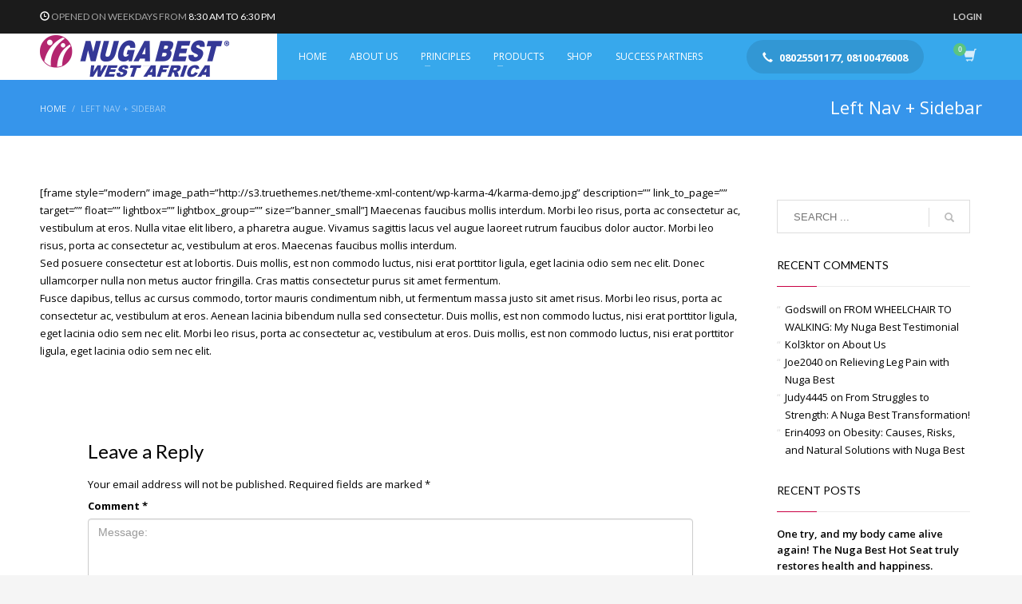

--- FILE ---
content_type: text/html; charset=UTF-8
request_url: https://nugabestwestafrica.com/left-nav-sidebar/
body_size: 64955
content:
<!DOCTYPE html>
<html lang="en-US">
<head>
<meta charset="UTF-8"/>
<meta name="twitter:widgets:csp" content="on"/>
<link rel="profile" href="http://gmpg.org/xfn/11"/>
<link rel="pingback" href="https://nugabestwestafrica.com/xmlrpc.php"/>

<title>Left Nav + Sidebar &#8211; Nuga Best</title>
<meta name='robots' content='max-image-preview:large' />
<link rel='dns-prefetch' href='//fonts.googleapis.com' />
<link rel="alternate" type="application/rss+xml" title="Nuga Best &raquo; Feed" href="https://nugabestwestafrica.com/feed/" />
<link rel="alternate" type="application/rss+xml" title="Nuga Best &raquo; Comments Feed" href="https://nugabestwestafrica.com/comments/feed/" />
<link rel="alternate" type="application/rss+xml" title="Nuga Best &raquo; Left Nav + Sidebar Comments Feed" href="https://nugabestwestafrica.com/left-nav-sidebar/feed/" />
<script type="text/javascript">
window._wpemojiSettings = {"baseUrl":"https:\/\/s.w.org\/images\/core\/emoji\/14.0.0\/72x72\/","ext":".png","svgUrl":"https:\/\/s.w.org\/images\/core\/emoji\/14.0.0\/svg\/","svgExt":".svg","source":{"concatemoji":"https:\/\/nugabestwestafrica.com\/wp-includes\/js\/wp-emoji-release.min.js?ver=6.3.7"}};
/*! This file is auto-generated */
!function(i,n){var o,s,e;function c(e){try{var t={supportTests:e,timestamp:(new Date).valueOf()};sessionStorage.setItem(o,JSON.stringify(t))}catch(e){}}function p(e,t,n){e.clearRect(0,0,e.canvas.width,e.canvas.height),e.fillText(t,0,0);var t=new Uint32Array(e.getImageData(0,0,e.canvas.width,e.canvas.height).data),r=(e.clearRect(0,0,e.canvas.width,e.canvas.height),e.fillText(n,0,0),new Uint32Array(e.getImageData(0,0,e.canvas.width,e.canvas.height).data));return t.every(function(e,t){return e===r[t]})}function u(e,t,n){switch(t){case"flag":return n(e,"\ud83c\udff3\ufe0f\u200d\u26a7\ufe0f","\ud83c\udff3\ufe0f\u200b\u26a7\ufe0f")?!1:!n(e,"\ud83c\uddfa\ud83c\uddf3","\ud83c\uddfa\u200b\ud83c\uddf3")&&!n(e,"\ud83c\udff4\udb40\udc67\udb40\udc62\udb40\udc65\udb40\udc6e\udb40\udc67\udb40\udc7f","\ud83c\udff4\u200b\udb40\udc67\u200b\udb40\udc62\u200b\udb40\udc65\u200b\udb40\udc6e\u200b\udb40\udc67\u200b\udb40\udc7f");case"emoji":return!n(e,"\ud83e\udef1\ud83c\udffb\u200d\ud83e\udef2\ud83c\udfff","\ud83e\udef1\ud83c\udffb\u200b\ud83e\udef2\ud83c\udfff")}return!1}function f(e,t,n){var r="undefined"!=typeof WorkerGlobalScope&&self instanceof WorkerGlobalScope?new OffscreenCanvas(300,150):i.createElement("canvas"),a=r.getContext("2d",{willReadFrequently:!0}),o=(a.textBaseline="top",a.font="600 32px Arial",{});return e.forEach(function(e){o[e]=t(a,e,n)}),o}function t(e){var t=i.createElement("script");t.src=e,t.defer=!0,i.head.appendChild(t)}"undefined"!=typeof Promise&&(o="wpEmojiSettingsSupports",s=["flag","emoji"],n.supports={everything:!0,everythingExceptFlag:!0},e=new Promise(function(e){i.addEventListener("DOMContentLoaded",e,{once:!0})}),new Promise(function(t){var n=function(){try{var e=JSON.parse(sessionStorage.getItem(o));if("object"==typeof e&&"number"==typeof e.timestamp&&(new Date).valueOf()<e.timestamp+604800&&"object"==typeof e.supportTests)return e.supportTests}catch(e){}return null}();if(!n){if("undefined"!=typeof Worker&&"undefined"!=typeof OffscreenCanvas&&"undefined"!=typeof URL&&URL.createObjectURL&&"undefined"!=typeof Blob)try{var e="postMessage("+f.toString()+"("+[JSON.stringify(s),u.toString(),p.toString()].join(",")+"));",r=new Blob([e],{type:"text/javascript"}),a=new Worker(URL.createObjectURL(r),{name:"wpTestEmojiSupports"});return void(a.onmessage=function(e){c(n=e.data),a.terminate(),t(n)})}catch(e){}c(n=f(s,u,p))}t(n)}).then(function(e){for(var t in e)n.supports[t]=e[t],n.supports.everything=n.supports.everything&&n.supports[t],"flag"!==t&&(n.supports.everythingExceptFlag=n.supports.everythingExceptFlag&&n.supports[t]);n.supports.everythingExceptFlag=n.supports.everythingExceptFlag&&!n.supports.flag,n.DOMReady=!1,n.readyCallback=function(){n.DOMReady=!0}}).then(function(){return e}).then(function(){var e;n.supports.everything||(n.readyCallback(),(e=n.source||{}).concatemoji?t(e.concatemoji):e.wpemoji&&e.twemoji&&(t(e.twemoji),t(e.wpemoji)))}))}((window,document),window._wpemojiSettings);
</script>
<style type="text/css">
img.wp-smiley,
img.emoji {
	display: inline !important;
	border: none !important;
	box-shadow: none !important;
	height: 1em !important;
	width: 1em !important;
	margin: 0 0.07em !important;
	vertical-align: -0.1em !important;
	background: none !important;
	padding: 0 !important;
}
</style>
	<link rel='stylesheet' id='zn_all_g_fonts-css' href='//fonts.googleapis.com/css?family=Lato%3A100%2C300%2Cregular%2C700%2C900%7COpen+Sans%3A300%2Cregular%2C600%2C700%2C800&#038;ver=6.3.7' type='text/css' media='all' />
<link rel='stylesheet' id='wp-block-library-css' href='https://nugabestwestafrica.com/wp-includes/css/dist/block-library/style.min.css?ver=6.3.7' type='text/css' media='all' />
<link rel='stylesheet' id='wc-block-vendors-style-css' href='https://nugabestwestafrica.com/wp-content/plugins/woocommerce/packages/woocommerce-blocks/build/vendors-style.css?ver=2.7.3' type='text/css' media='all' />
<link rel='stylesheet' id='wc-block-style-css' href='https://nugabestwestafrica.com/wp-content/plugins/woocommerce/packages/woocommerce-blocks/build/style.css?ver=2.7.3' type='text/css' media='all' />
<style id='classic-theme-styles-inline-css' type='text/css'>
/*! This file is auto-generated */
.wp-block-button__link{color:#fff;background-color:#32373c;border-radius:9999px;box-shadow:none;text-decoration:none;padding:calc(.667em + 2px) calc(1.333em + 2px);font-size:1.125em}.wp-block-file__button{background:#32373c;color:#fff;text-decoration:none}
</style>
<style id='global-styles-inline-css' type='text/css'>
body{--wp--preset--color--black: #000000;--wp--preset--color--cyan-bluish-gray: #abb8c3;--wp--preset--color--white: #ffffff;--wp--preset--color--pale-pink: #f78da7;--wp--preset--color--vivid-red: #cf2e2e;--wp--preset--color--luminous-vivid-orange: #ff6900;--wp--preset--color--luminous-vivid-amber: #fcb900;--wp--preset--color--light-green-cyan: #7bdcb5;--wp--preset--color--vivid-green-cyan: #00d084;--wp--preset--color--pale-cyan-blue: #8ed1fc;--wp--preset--color--vivid-cyan-blue: #0693e3;--wp--preset--color--vivid-purple: #9b51e0;--wp--preset--gradient--vivid-cyan-blue-to-vivid-purple: linear-gradient(135deg,rgba(6,147,227,1) 0%,rgb(155,81,224) 100%);--wp--preset--gradient--light-green-cyan-to-vivid-green-cyan: linear-gradient(135deg,rgb(122,220,180) 0%,rgb(0,208,130) 100%);--wp--preset--gradient--luminous-vivid-amber-to-luminous-vivid-orange: linear-gradient(135deg,rgba(252,185,0,1) 0%,rgba(255,105,0,1) 100%);--wp--preset--gradient--luminous-vivid-orange-to-vivid-red: linear-gradient(135deg,rgba(255,105,0,1) 0%,rgb(207,46,46) 100%);--wp--preset--gradient--very-light-gray-to-cyan-bluish-gray: linear-gradient(135deg,rgb(238,238,238) 0%,rgb(169,184,195) 100%);--wp--preset--gradient--cool-to-warm-spectrum: linear-gradient(135deg,rgb(74,234,220) 0%,rgb(151,120,209) 20%,rgb(207,42,186) 40%,rgb(238,44,130) 60%,rgb(251,105,98) 80%,rgb(254,248,76) 100%);--wp--preset--gradient--blush-light-purple: linear-gradient(135deg,rgb(255,206,236) 0%,rgb(152,150,240) 100%);--wp--preset--gradient--blush-bordeaux: linear-gradient(135deg,rgb(254,205,165) 0%,rgb(254,45,45) 50%,rgb(107,0,62) 100%);--wp--preset--gradient--luminous-dusk: linear-gradient(135deg,rgb(255,203,112) 0%,rgb(199,81,192) 50%,rgb(65,88,208) 100%);--wp--preset--gradient--pale-ocean: linear-gradient(135deg,rgb(255,245,203) 0%,rgb(182,227,212) 50%,rgb(51,167,181) 100%);--wp--preset--gradient--electric-grass: linear-gradient(135deg,rgb(202,248,128) 0%,rgb(113,206,126) 100%);--wp--preset--gradient--midnight: linear-gradient(135deg,rgb(2,3,129) 0%,rgb(40,116,252) 100%);--wp--preset--font-size--small: 13px;--wp--preset--font-size--medium: 20px;--wp--preset--font-size--large: 36px;--wp--preset--font-size--x-large: 42px;--wp--preset--spacing--20: 0.44rem;--wp--preset--spacing--30: 0.67rem;--wp--preset--spacing--40: 1rem;--wp--preset--spacing--50: 1.5rem;--wp--preset--spacing--60: 2.25rem;--wp--preset--spacing--70: 3.38rem;--wp--preset--spacing--80: 5.06rem;--wp--preset--shadow--natural: 6px 6px 9px rgba(0, 0, 0, 0.2);--wp--preset--shadow--deep: 12px 12px 50px rgba(0, 0, 0, 0.4);--wp--preset--shadow--sharp: 6px 6px 0px rgba(0, 0, 0, 0.2);--wp--preset--shadow--outlined: 6px 6px 0px -3px rgba(255, 255, 255, 1), 6px 6px rgba(0, 0, 0, 1);--wp--preset--shadow--crisp: 6px 6px 0px rgba(0, 0, 0, 1);}:where(.is-layout-flex){gap: 0.5em;}:where(.is-layout-grid){gap: 0.5em;}body .is-layout-flow > .alignleft{float: left;margin-inline-start: 0;margin-inline-end: 2em;}body .is-layout-flow > .alignright{float: right;margin-inline-start: 2em;margin-inline-end: 0;}body .is-layout-flow > .aligncenter{margin-left: auto !important;margin-right: auto !important;}body .is-layout-constrained > .alignleft{float: left;margin-inline-start: 0;margin-inline-end: 2em;}body .is-layout-constrained > .alignright{float: right;margin-inline-start: 2em;margin-inline-end: 0;}body .is-layout-constrained > .aligncenter{margin-left: auto !important;margin-right: auto !important;}body .is-layout-constrained > :where(:not(.alignleft):not(.alignright):not(.alignfull)){max-width: var(--wp--style--global--content-size);margin-left: auto !important;margin-right: auto !important;}body .is-layout-constrained > .alignwide{max-width: var(--wp--style--global--wide-size);}body .is-layout-flex{display: flex;}body .is-layout-flex{flex-wrap: wrap;align-items: center;}body .is-layout-flex > *{margin: 0;}body .is-layout-grid{display: grid;}body .is-layout-grid > *{margin: 0;}:where(.wp-block-columns.is-layout-flex){gap: 2em;}:where(.wp-block-columns.is-layout-grid){gap: 2em;}:where(.wp-block-post-template.is-layout-flex){gap: 1.25em;}:where(.wp-block-post-template.is-layout-grid){gap: 1.25em;}.has-black-color{color: var(--wp--preset--color--black) !important;}.has-cyan-bluish-gray-color{color: var(--wp--preset--color--cyan-bluish-gray) !important;}.has-white-color{color: var(--wp--preset--color--white) !important;}.has-pale-pink-color{color: var(--wp--preset--color--pale-pink) !important;}.has-vivid-red-color{color: var(--wp--preset--color--vivid-red) !important;}.has-luminous-vivid-orange-color{color: var(--wp--preset--color--luminous-vivid-orange) !important;}.has-luminous-vivid-amber-color{color: var(--wp--preset--color--luminous-vivid-amber) !important;}.has-light-green-cyan-color{color: var(--wp--preset--color--light-green-cyan) !important;}.has-vivid-green-cyan-color{color: var(--wp--preset--color--vivid-green-cyan) !important;}.has-pale-cyan-blue-color{color: var(--wp--preset--color--pale-cyan-blue) !important;}.has-vivid-cyan-blue-color{color: var(--wp--preset--color--vivid-cyan-blue) !important;}.has-vivid-purple-color{color: var(--wp--preset--color--vivid-purple) !important;}.has-black-background-color{background-color: var(--wp--preset--color--black) !important;}.has-cyan-bluish-gray-background-color{background-color: var(--wp--preset--color--cyan-bluish-gray) !important;}.has-white-background-color{background-color: var(--wp--preset--color--white) !important;}.has-pale-pink-background-color{background-color: var(--wp--preset--color--pale-pink) !important;}.has-vivid-red-background-color{background-color: var(--wp--preset--color--vivid-red) !important;}.has-luminous-vivid-orange-background-color{background-color: var(--wp--preset--color--luminous-vivid-orange) !important;}.has-luminous-vivid-amber-background-color{background-color: var(--wp--preset--color--luminous-vivid-amber) !important;}.has-light-green-cyan-background-color{background-color: var(--wp--preset--color--light-green-cyan) !important;}.has-vivid-green-cyan-background-color{background-color: var(--wp--preset--color--vivid-green-cyan) !important;}.has-pale-cyan-blue-background-color{background-color: var(--wp--preset--color--pale-cyan-blue) !important;}.has-vivid-cyan-blue-background-color{background-color: var(--wp--preset--color--vivid-cyan-blue) !important;}.has-vivid-purple-background-color{background-color: var(--wp--preset--color--vivid-purple) !important;}.has-black-border-color{border-color: var(--wp--preset--color--black) !important;}.has-cyan-bluish-gray-border-color{border-color: var(--wp--preset--color--cyan-bluish-gray) !important;}.has-white-border-color{border-color: var(--wp--preset--color--white) !important;}.has-pale-pink-border-color{border-color: var(--wp--preset--color--pale-pink) !important;}.has-vivid-red-border-color{border-color: var(--wp--preset--color--vivid-red) !important;}.has-luminous-vivid-orange-border-color{border-color: var(--wp--preset--color--luminous-vivid-orange) !important;}.has-luminous-vivid-amber-border-color{border-color: var(--wp--preset--color--luminous-vivid-amber) !important;}.has-light-green-cyan-border-color{border-color: var(--wp--preset--color--light-green-cyan) !important;}.has-vivid-green-cyan-border-color{border-color: var(--wp--preset--color--vivid-green-cyan) !important;}.has-pale-cyan-blue-border-color{border-color: var(--wp--preset--color--pale-cyan-blue) !important;}.has-vivid-cyan-blue-border-color{border-color: var(--wp--preset--color--vivid-cyan-blue) !important;}.has-vivid-purple-border-color{border-color: var(--wp--preset--color--vivid-purple) !important;}.has-vivid-cyan-blue-to-vivid-purple-gradient-background{background: var(--wp--preset--gradient--vivid-cyan-blue-to-vivid-purple) !important;}.has-light-green-cyan-to-vivid-green-cyan-gradient-background{background: var(--wp--preset--gradient--light-green-cyan-to-vivid-green-cyan) !important;}.has-luminous-vivid-amber-to-luminous-vivid-orange-gradient-background{background: var(--wp--preset--gradient--luminous-vivid-amber-to-luminous-vivid-orange) !important;}.has-luminous-vivid-orange-to-vivid-red-gradient-background{background: var(--wp--preset--gradient--luminous-vivid-orange-to-vivid-red) !important;}.has-very-light-gray-to-cyan-bluish-gray-gradient-background{background: var(--wp--preset--gradient--very-light-gray-to-cyan-bluish-gray) !important;}.has-cool-to-warm-spectrum-gradient-background{background: var(--wp--preset--gradient--cool-to-warm-spectrum) !important;}.has-blush-light-purple-gradient-background{background: var(--wp--preset--gradient--blush-light-purple) !important;}.has-blush-bordeaux-gradient-background{background: var(--wp--preset--gradient--blush-bordeaux) !important;}.has-luminous-dusk-gradient-background{background: var(--wp--preset--gradient--luminous-dusk) !important;}.has-pale-ocean-gradient-background{background: var(--wp--preset--gradient--pale-ocean) !important;}.has-electric-grass-gradient-background{background: var(--wp--preset--gradient--electric-grass) !important;}.has-midnight-gradient-background{background: var(--wp--preset--gradient--midnight) !important;}.has-small-font-size{font-size: var(--wp--preset--font-size--small) !important;}.has-medium-font-size{font-size: var(--wp--preset--font-size--medium) !important;}.has-large-font-size{font-size: var(--wp--preset--font-size--large) !important;}.has-x-large-font-size{font-size: var(--wp--preset--font-size--x-large) !important;}
.wp-block-navigation a:where(:not(.wp-element-button)){color: inherit;}
:where(.wp-block-post-template.is-layout-flex){gap: 1.25em;}:where(.wp-block-post-template.is-layout-grid){gap: 1.25em;}
:where(.wp-block-columns.is-layout-flex){gap: 2em;}:where(.wp-block-columns.is-layout-grid){gap: 2em;}
.wp-block-pullquote{font-size: 1.5em;line-height: 1.6;}
</style>
<link rel='stylesheet' id='rs-plugin-settings-css' href='https://nugabestwestafrica.com/wp-content/plugins/revslider/public/assets/css/rs6.css?ver=6.2.12' type='text/css' media='all' />
<style id='rs-plugin-settings-inline-css' type='text/css'>
#rs-demo-id {}
</style>
<link rel='stylesheet' id='widgetopts-styles-css' href='https://nugabestwestafrica.com/wp-content/plugins/widget-options/assets/css/widget-options.css' type='text/css' media='all' />
<link rel='stylesheet' id='woocommerce-layout-css' href='https://nugabestwestafrica.com/wp-content/plugins/woocommerce/assets/css/woocommerce-layout.css?ver=4.3.3' type='text/css' media='all' />
<link rel='stylesheet' id='woocommerce-smallscreen-css' href='https://nugabestwestafrica.com/wp-content/plugins/woocommerce/assets/css/woocommerce-smallscreen.css?ver=4.3.3' type='text/css' media='only screen and (max-width: 767px)' />
<link rel='stylesheet' id='woocommerce-general-css' href='https://nugabestwestafrica.com/wp-content/plugins/woocommerce/assets/css/woocommerce.css?ver=4.3.3' type='text/css' media='all' />
<style id='woocommerce-inline-inline-css' type='text/css'>
.woocommerce form .form-row .required { visibility: visible; }
</style>
<link rel='stylesheet' id='kallyas-styles-css' href='https://nugabestwestafrica.com/wp-content/themes/kallyas/style.css?ver=4.17.5' type='text/css' media='all' />
<link rel='stylesheet' id='th-bootstrap-styles-css' href='https://nugabestwestafrica.com/wp-content/themes/kallyas/css/bootstrap.min.css?ver=4.17.5' type='text/css' media='all' />
<link rel='stylesheet' id='th-theme-template-styles-css' href='https://nugabestwestafrica.com/wp-content/themes/kallyas/css/template.min.css?ver=4.17.5' type='text/css' media='all' />
<link rel='stylesheet' id='woocommerce-overrides-css' href='https://nugabestwestafrica.com/wp-content/themes/kallyas/css/plugins/kl-woocommerce.css?ver=4.17.5' type='text/css' media='all' />
<link rel='stylesheet' id='zion-frontend-css' href='https://nugabestwestafrica.com/wp-content/themes/kallyas/framework/zion-builder/assets/css/znb_frontend.css?ver=1.0.28' type='text/css' media='all' />
<link rel='stylesheet' id='48-layout.css-css' href='//nugabestwestafrica.com/wp-content/uploads/zion-builder/cache/48-layout.css?ver=caa29642048c7e7ba54d06650c17ff97' type='text/css' media='all' />
<link rel='stylesheet' id='animate.css-css' href='https://nugabestwestafrica.com/wp-content/themes/kallyas/css/vendors/animate.min.css?ver=4.17.5' type='text/css' media='all' />
<link rel='stylesheet' id='wmc_front-css' href='https://nugabestwestafrica.com/wp-content/plugins/multilevel-referral-affiliate-plugin-for-woocommerce-premium/css/style.css?ver=1724738729' type='text/css' media='all' />
<link rel='stylesheet' id='th-theme-print-stylesheet-css' href='https://nugabestwestafrica.com/wp-content/themes/kallyas/css/print.css?ver=4.17.5' type='text/css' media='print' />
<link rel='stylesheet' id='th-theme-options-styles-css' href='//nugabestwestafrica.com/wp-content/uploads/zn_dynamic.css?ver=1728736066' type='text/css' media='all' />
<script type='text/javascript' src='https://nugabestwestafrica.com/wp-includes/js/jquery/jquery.min.js?ver=3.7.0' id='jquery-core-js'></script>
<script type='text/javascript' src='https://nugabestwestafrica.com/wp-includes/js/jquery/jquery-migrate.min.js?ver=3.4.1' id='jquery-migrate-js'></script>
<script type='text/javascript' src='https://nugabestwestafrica.com/wp-content/plugins/revslider/public/assets/js/rbtools.min.js?ver=6.0.7' id='tp-tools-js'></script>
<script type='text/javascript' src='https://nugabestwestafrica.com/wp-content/plugins/revslider/public/assets/js/rs6.min.js?ver=6.2.12' id='revmin-js'></script>
<link rel="https://api.w.org/" href="https://nugabestwestafrica.com/wp-json/" /><link rel="alternate" type="application/json" href="https://nugabestwestafrica.com/wp-json/wp/v2/pages/48" /><link rel="EditURI" type="application/rsd+xml" title="RSD" href="https://nugabestwestafrica.com/xmlrpc.php?rsd" />
<meta name="generator" content="WordPress 6.3.7" />
<meta name="generator" content="WooCommerce 4.3.3" />
<link rel="canonical" href="https://nugabestwestafrica.com/left-nav-sidebar/" />
<link rel='shortlink' href='https://nugabestwestafrica.com/?p=48' />
<link rel="alternate" type="application/json+oembed" href="https://nugabestwestafrica.com/wp-json/oembed/1.0/embed?url=https%3A%2F%2Fnugabestwestafrica.com%2Fleft-nav-sidebar%2F" />
<link rel="alternate" type="text/xml+oembed" href="https://nugabestwestafrica.com/wp-json/oembed/1.0/embed?url=https%3A%2F%2Fnugabestwestafrica.com%2Fleft-nav-sidebar%2F&#038;format=xml" />
		<meta name="viewport" content="width=device-width,initial-scale=1,maximum-scale=1" />
			<meta name="theme-color"
			  content="#c90043">
				<meta name="viewport" content="width=device-width, initial-scale=1, maximum-scale=1"/>
		
		<!--[if lte IE 8]>
		<script type="text/javascript">
			var $buoop = {
				vs: {i: 10, f: 25, o: 12.1, s: 7, n: 9}
			};

			$buoop.ol = window.onload;

			window.onload = function () {
				try {
					if ($buoop.ol) {
						$buoop.ol()
					}
				}
				catch (e) {
				}

				var e = document.createElement("script");
				e.setAttribute("type", "text/javascript");
				e.setAttribute("src", "https://browser-update.org/update.js");
				document.body.appendChild(e);
			};
		</script>
		<![endif]-->

		<!-- for IE6-8 support of HTML5 elements -->
		<!--[if lt IE 9]>
		<script src="//html5shim.googlecode.com/svn/trunk/html5.js"></script>
		<![endif]-->
		
	<!-- Fallback for animating in viewport -->
	<noscript>
		<style type="text/css" media="screen">
			.zn-animateInViewport {visibility: visible;}
		</style>
	</noscript>
		<noscript><style>.woocommerce-product-gallery{ opacity: 1 !important; }</style></noscript>
	<style type="text/css">.recentcomments a{display:inline !important;padding:0 !important;margin:0 !important;}</style><meta name="generator" content="Powered by Slider Revolution 6.2.12 - responsive, Mobile-Friendly Slider Plugin for WordPress with comfortable drag and drop interface." />
<script type="text/javascript">function setREVStartSize(e){
			//window.requestAnimationFrame(function() {				 
				window.RSIW = window.RSIW===undefined ? window.innerWidth : window.RSIW;	
				window.RSIH = window.RSIH===undefined ? window.innerHeight : window.RSIH;	
				try {								
					var pw = document.getElementById(e.c).parentNode.offsetWidth,
						newh;
					pw = pw===0 || isNaN(pw) ? window.RSIW : pw;
					e.tabw = e.tabw===undefined ? 0 : parseInt(e.tabw);
					e.thumbw = e.thumbw===undefined ? 0 : parseInt(e.thumbw);
					e.tabh = e.tabh===undefined ? 0 : parseInt(e.tabh);
					e.thumbh = e.thumbh===undefined ? 0 : parseInt(e.thumbh);
					e.tabhide = e.tabhide===undefined ? 0 : parseInt(e.tabhide);
					e.thumbhide = e.thumbhide===undefined ? 0 : parseInt(e.thumbhide);
					e.mh = e.mh===undefined || e.mh=="" || e.mh==="auto" ? 0 : parseInt(e.mh,0);		
					if(e.layout==="fullscreen" || e.l==="fullscreen") 						
						newh = Math.max(e.mh,window.RSIH);					
					else{					
						e.gw = Array.isArray(e.gw) ? e.gw : [e.gw];
						for (var i in e.rl) if (e.gw[i]===undefined || e.gw[i]===0) e.gw[i] = e.gw[i-1];					
						e.gh = e.el===undefined || e.el==="" || (Array.isArray(e.el) && e.el.length==0)? e.gh : e.el;
						e.gh = Array.isArray(e.gh) ? e.gh : [e.gh];
						for (var i in e.rl) if (e.gh[i]===undefined || e.gh[i]===0) e.gh[i] = e.gh[i-1];
											
						var nl = new Array(e.rl.length),
							ix = 0,						
							sl;					
						e.tabw = e.tabhide>=pw ? 0 : e.tabw;
						e.thumbw = e.thumbhide>=pw ? 0 : e.thumbw;
						e.tabh = e.tabhide>=pw ? 0 : e.tabh;
						e.thumbh = e.thumbhide>=pw ? 0 : e.thumbh;					
						for (var i in e.rl) nl[i] = e.rl[i]<window.RSIW ? 0 : e.rl[i];
						sl = nl[0];									
						for (var i in nl) if (sl>nl[i] && nl[i]>0) { sl = nl[i]; ix=i;}															
						var m = pw>(e.gw[ix]+e.tabw+e.thumbw) ? 1 : (pw-(e.tabw+e.thumbw)) / (e.gw[ix]);					
						newh =  (e.gh[ix] * m) + (e.tabh + e.thumbh);
					}				
					if(window.rs_init_css===undefined) window.rs_init_css = document.head.appendChild(document.createElement("style"));					
					document.getElementById(e.c).height = newh+"px";
					window.rs_init_css.innerHTML += "#"+e.c+"_wrapper { height: "+newh+"px }";				
				} catch(e){
					console.log("Failure at Presize of Slider:" + e)
				}					   
			//});
		  };</script>
</head>

<body  class="page-template page-template-template_leftnav_sidebar page-template-template_leftnav_sidebar-php page page-id-48 theme-kallyas woocommerce-no-js kl-skin--light" itemscope="itemscope" itemtype="https://schema.org/WebPage" >


<div class="login_register_stuff">		<!-- Login/Register Modal forms - hidden by default to be opened through modal -->
			<div id="login_panel" class="loginbox-popup auth-popup mfp-hide">
				<div class="inner-container login-panel auth-popup-panel">
					<h3 class="m_title_ext auth-popup-title" itemprop="alternativeHeadline" >SIGN IN YOUR ACCOUNT TO HAVE ACCESS TO DIFFERENT FEATURES</h3>
					<form id="login_form" name="login_form" method="post" class="zn_form_login znhg-ajax-login-form" action="https://nugabestwestafrica.com/wp-login.php">

						<div class="zn_form_login-result"></div>

						<div class="form-group kl-fancy-form">
							<input type="text" id="kl-username" name="log" class="form-control inputbox kl-fancy-form-input kl-fw-input"
								   placeholder="eg: james_smith"/>
							<label class="kl-font-alt kl-fancy-form-label">USERNAME</label>
						</div>

						<div class="form-group kl-fancy-form">
							<input type="password" id="kl-password" name="pwd" class="form-control inputbox kl-fancy-form-input kl-fw-input"
								   placeholder="type password"/>
							<label class="kl-font-alt kl-fancy-form-label">PASSWORD</label>
						</div>

						
						<label class="zn_remember auth-popup-remember" for="kl-rememberme">
							<input type="checkbox" name="rememberme" id="kl-rememberme" value="forever" class="auth-popup-remember-chb"/>
							 Remember Me						</label>

						<input type="submit" id="login" name="submit_button" class="btn zn_sub_button btn-fullcolor btn-md"
							   value="LOG IN"/>

						<input type="hidden" value="login" class="" name="zn_form_action"/>
						<input type="hidden" value="zn_do_login" class="" name="action"/>

						<div class="links auth-popup-links">
														<a href="#forgot_panel" class="kl-login-box auth-popup-link">FORGOT YOUR PASSWORD?</a>
						</div>
					</form>
				</div>
			</div>
		<!-- end login panel -->
				<div id="forgot_panel" class="loginbox-popup auth-popup forgot-popup mfp-hide">
			<div class="inner-container forgot-panel auth-popup-panel">
				<h3 class="m_title m_title_ext text-custom auth-popup-title" itemprop="alternativeHeadline" >FORGOT YOUR DETAILS?</h3>
				<form id="forgot_form" name="login_form" method="post" class="zn_form_lost_pass" action="https://nugabestwestafrica.com/my-account/lost-password/">
					<div class="zn_form_login-result"></div>
					<div class="form-group kl-fancy-form">
						<input type="text" id="forgot-email" name="user_login" class="form-control inputbox kl-fancy-form-input kl-fw-input" placeholder="..."/>
						<label class="kl-font-alt kl-fancy-form-label">USERNAME OR EMAIL</label>
					</div>
					<input type="hidden" name="wc_reset_password" value="true">
					<input type="hidden" id="_wpnonce" name="_wpnonce" value="6f0da43e58" /><input type="hidden" name="_wp_http_referer" value="/left-nav-sidebar/" />					<div class="form-group">
						<input type="submit" id="recover" name="submit" class="btn btn-block zn_sub_button btn-fullcolor btn-md" value="SEND MY DETAILS!"/>
					</div>
					<div class="links auth-popup-links">
						<a href="#login_panel" class="kl-login-box auth-popup-link">AAH, WAIT, I REMEMBER NOW!</a>
					</div>
				</form>
			</div>
		</div><!-- end forgot pwd. panel -->
		</div><!-- end login register stuff -->		<div id="fb-root"></div>
		<script>(function (d, s, id) {
			var js, fjs = d.getElementsByTagName(s)[0];
			if (d.getElementById(id)) {return;}
			js = d.createElement(s); js.id = id;
			js.src = "https://connect.facebook.net/en_US/sdk.js#xfbml=1&version=v3.0";
			fjs.parentNode.insertBefore(js, fjs);
		}(document, 'script', 'facebook-jssdk'));</script>
		

<div id="page_wrapper">

<header id="header" class="site-header  style14 cta_button   header--fixed  headerstyle-xs--image_color  sticky-resize headerstyle--image_color site-header--absolute nav-th--light sheader-sh--default"  data-original-sticky-textscheme="sh--default"  role="banner" itemscope="itemscope" itemtype="https://schema.org/WPHeader" >
		<div class="site-header-wrapper sticky-top-area">

		<div class="site-header-top-wrapper topbar-style--default  sh--default">

			<div class="siteheader-container container">

				

	
	<div class="fxb-row site-header-row site-header-top ">

		<div class='fxb-col fxb fxb-start-x fxb-center-y fxb-basis-auto site-header-col-left site-header-top-left'>
			<div class="sh-component kl-header-toptext kl-font-alt"><i class="glyphicon glyphicon-time kl-icon-white"></i> <span class="opacity6">OPENED ON WEEKDAYS FROM</span> 8:30 AM TO 6:30 PM</div>					</div>

		<div class='fxb-col fxb fxb-end-x fxb-center-y fxb-basis-auto site-header-col-right site-header-top-right'>
						<ul class="sh-component topnav navRight topnav--log topnav-no-sc topnav-no-hdnav"><li class="topnav-li"><a href="#login_panel" class="kl-login-box topnav-item"><i class="glyphicon glyphicon-log-in visible-xs xs-icon"></i><span class="hidden-xs">LOGIN</span></a></li></ul>		</div>

	</div><!-- /.site-header-top -->

	

			</div>
		</div><!-- /.site-header-top-wrapper -->

		<div class="kl-top-header site-header-main-wrapper clearfix   header-no-bottom  sh--default">

			<div class="container siteheader-container ">

				<div class='fxb-col fxb-basis-auto'>

					

<div class="fxb-row site-header-row site-header-main ">

	<div class='fxb-col fxb fxb-start-x fxb-center-y fxb-basis-auto fxb-grow-0 fxb-sm-full site-header-col-left site-header-main-left'>
				<div id="logo-container" class="logo-container  hasHoverMe logosize--yes zn-original-logo">
			<!-- Logo -->
			<h3 class='site-logo logo ' id='logo'><a href='https://nugabestwestafrica.com/' class='site-logo-anch'><img class="logo-img site-logo-img" src="https://nugabestwestafrica.com/wp-content/uploads/2020/08/nuga-best-west-africa.png"  alt="Nuga Best" title="My WordPress Blog" data-mobile-logo="http://nugabestwestafrica.com/wp-content/uploads/2020/08/nuga-best-west-africa.png" /></a></h3>			<!-- InfoCard -->
					</div>

			</div>

	<div class='fxb-col fxb fxb-center-x fxb-center-y fxb-basis-auto fxb-sm-half site-header-col-center site-header-main-center'>
				<div class="sh-component main-menu-wrapper" role="navigation" itemscope="itemscope" itemtype="https://schema.org/SiteNavigationElement" >

					<div class="zn-res-menuwrapper">
			<a href="#" class="zn-res-trigger zn-menuBurger zn-menuBurger--1--s zn-menuBurger--anim1 " id="zn-res-trigger">
				<span></span>
				<span></span>
				<span></span>
			</a>
		</div><!-- end responsive menu -->
		<div id="main-menu" class="main-nav mainnav--sidepanel mainnav--active-text mainnav--pointer-dash nav-mm--light zn_mega_wrapper "><ul id="menu-newmenu" class="main-menu main-menu-nav zn_mega_menu "><li id="menu-item-2941" class="main-menu-item menu-item menu-item-type-post_type menu-item-object-page menu-item-2941  main-menu-item-top  menu-item-even menu-item-depth-0"><a href="https://nugabestwestafrica.com/home/" class=" main-menu-link main-menu-link-top"><span>HOME</span></a></li>
<li id="menu-item-3244" class="main-menu-item menu-item menu-item-type-post_type menu-item-object-page menu-item-3244  main-menu-item-top  menu-item-even menu-item-depth-0"><a href="https://nugabestwestafrica.com/about/" class=" main-menu-link main-menu-link-top"><span>ABOUT US</span></a></li>
<li id="menu-item-2955" class="main-menu-item menu-item menu-item-type-post_type menu-item-object-page menu-item-has-children menu-item-2955  main-menu-item-top  menu-item-even menu-item-depth-0"><a href="https://nugabestwestafrica.com/nuga-principles/" class=" main-menu-link main-menu-link-top"><span>PRINCIPLES</span></a>
<ul class="sub-menu clearfix">
	<li id="menu-item-2963" class="main-menu-item menu-item menu-item-type-post_type menu-item-object-page menu-item-2963  main-menu-item-sub  menu-item-odd menu-item-depth-1"><a href="https://nugabestwestafrica.com/acupressure/" class=" main-menu-link main-menu-link-sub"><span>Acupressure</span></a></li>
	<li id="menu-item-2967" class="main-menu-item menu-item menu-item-type-post_type menu-item-object-page menu-item-2967  main-menu-item-sub  menu-item-odd menu-item-depth-1"><a href="https://nugabestwestafrica.com/far-infra-red-ray/" class=" main-menu-link main-menu-link-sub"><span>Far Infra-red Ray</span></a></li>
	<li id="menu-item-2972" class="main-menu-item menu-item menu-item-type-post_type menu-item-object-page menu-item-2972  main-menu-item-sub  menu-item-odd menu-item-depth-1"><a href="https://nugabestwestafrica.com/massage/" class=" main-menu-link main-menu-link-sub"><span>Massage</span></a></li>
	<li id="menu-item-2976" class="main-menu-item menu-item menu-item-type-post_type menu-item-object-page menu-item-2976  main-menu-item-sub  menu-item-odd menu-item-depth-1"><a href="https://nugabestwestafrica.com/nervous-system/" class=" main-menu-link main-menu-link-sub"><span>Nervous System</span></a></li>
	<li id="menu-item-2974" class="main-menu-item menu-item menu-item-type-post_type menu-item-object-page menu-item-2974  main-menu-item-sub  menu-item-odd menu-item-depth-1"><a href="https://nugabestwestafrica.com/moxibustion/" class=" main-menu-link main-menu-link-sub"><span>Moxibustion</span></a></li>
	<li id="menu-item-2948" class="main-menu-item menu-item menu-item-type-post_type menu-item-object-page menu-item-2948  main-menu-item-sub  menu-item-odd menu-item-depth-1"><a href="https://nugabestwestafrica.com/tourmanium-ceramic/" class=" main-menu-link main-menu-link-sub"><span>Tourmanium Ceramic</span></a></li>
</ul>
</li>
<li id="menu-item-2934" class="main-menu-item menu-item menu-item-type-post_type menu-item-object-page menu-item-has-children menu-item-2934  main-menu-item-top  menu-item-even menu-item-depth-0"><a href="https://nugabestwestafrica.com/products/" class=" main-menu-link main-menu-link-top"><span>PRODUCTS</span></a>
<ul class="sub-menu clearfix">
	<li id="menu-item-2947" class="main-menu-item menu-item menu-item-type-post_type menu-item-object-page menu-item-2947  main-menu-item-sub  menu-item-odd menu-item-depth-1"><a href="https://nugabestwestafrica.com/cervical-pillow/" class=" main-menu-link main-menu-link-sub"><span>CERVICAL PILLOW</span></a></li>
	<li id="menu-item-2926" class="main-menu-item menu-item menu-item-type-post_type menu-item-object-page menu-item-2926  main-menu-item-sub  menu-item-odd menu-item-depth-1"><a href="https://nugabestwestafrica.com/tourmanium-watch/" class=" main-menu-link main-menu-link-sub"><span>TOURMANIUM WATCH</span></a></li>
	<li id="menu-item-2930" class="main-menu-item menu-item menu-item-type-post_type menu-item-object-page menu-item-2930  main-menu-item-sub  menu-item-odd menu-item-depth-1"><a href="https://nugabestwestafrica.com/tourcia-soap/" class=" main-menu-link main-menu-link-sub"><span>TOURCIA SOAP</span></a></li>
	<li id="menu-item-2964" class="main-menu-item menu-item menu-item-type-post_type menu-item-object-page menu-item-2964  main-menu-item-sub  menu-item-odd menu-item-depth-1"><a href="https://nugabestwestafrica.com/miracle-2/" class=" main-menu-link main-menu-link-sub"><span>MIRACLE 2</span></a></li>
	<li id="menu-item-2960" class="main-menu-item menu-item menu-item-type-post_type menu-item-object-page menu-item-2960  main-menu-item-sub  menu-item-odd menu-item-depth-1"><a href="https://nugabestwestafrica.com/mars-1500/" class=" main-menu-link main-menu-link-sub"><span>MARS-1500</span></a></li>
	<li id="menu-item-2962" class="main-menu-item menu-item menu-item-type-post_type menu-item-object-page menu-item-2962  main-menu-item-sub  menu-item-odd menu-item-depth-1"><a href="https://nugabestwestafrica.com/mhp-100/" class=" main-menu-link main-menu-link-sub"><span>MHP-100</span></a></li>
	<li id="menu-item-2966" class="main-menu-item menu-item menu-item-type-post_type menu-item-object-page menu-item-2966  main-menu-item-sub  menu-item-odd menu-item-depth-1"><a href="https://nugabestwestafrica.com/nhl-100/" class=" main-menu-link main-menu-link-sub"><span>NHL-100</span></a></li>
	<li id="menu-item-2939" class="main-menu-item menu-item menu-item-type-post_type menu-item-object-page menu-item-2939  main-menu-item-sub  menu-item-odd menu-item-depth-1"><a href="https://nugabestwestafrica.com/nm-90/" class=" main-menu-link main-menu-link-sub"><span>NM-90</span></a></li>
	<li id="menu-item-2971" class="main-menu-item menu-item menu-item-type-post_type menu-item-object-page menu-item-2971  main-menu-item-sub  menu-item-odd menu-item-depth-1"><a href="https://nugabestwestafrica.com/nm-2500d/" class=" main-menu-link main-menu-link-sub"><span>NM-2500D</span></a></li>
	<li id="menu-item-2968" class="main-menu-item menu-item menu-item-type-post_type menu-item-object-page menu-item-2968  main-menu-item-sub  menu-item-odd menu-item-depth-1"><a href="https://nugabestwestafrica.com/nm-200/" class=" main-menu-link main-menu-link-sub"><span>NM-200</span></a></li>
	<li id="menu-item-2969" class="main-menu-item menu-item menu-item-type-post_type menu-item-object-page menu-item-2969  main-menu-item-sub  menu-item-odd menu-item-depth-1"><a href="https://nugabestwestafrica.com/nm-2000/" class=" main-menu-link main-menu-link-sub"><span>NM-2000</span></a></li>
	<li id="menu-item-2973" class="main-menu-item menu-item menu-item-type-post_type menu-item-object-page menu-item-2973  main-menu-item-sub  menu-item-odd menu-item-depth-1"><a href="https://nugabestwestafrica.com/nm-2500s/" class=" main-menu-link main-menu-link-sub"><span>NM-2500S</span></a></li>
	<li id="menu-item-2975" class="main-menu-item menu-item menu-item-type-post_type menu-item-object-page menu-item-2975  main-menu-item-sub  menu-item-odd menu-item-depth-1"><a href="https://nugabestwestafrica.com/nm-3009/" class=" main-menu-link main-menu-link-sub"><span>NM-300(9)</span></a></li>
	<li id="menu-item-2977" class="main-menu-item menu-item menu-item-type-post_type menu-item-object-page menu-item-2977  main-menu-item-sub  menu-item-odd menu-item-depth-1"><a href="https://nugabestwestafrica.com/nm-5000p/" class=" main-menu-link main-menu-link-sub"><span>NM-5000P</span></a></li>
	<li id="menu-item-2979" class="main-menu-item menu-item menu-item-type-post_type menu-item-object-page menu-item-2979  main-menu-item-sub  menu-item-odd menu-item-depth-1"><a href="https://nugabestwestafrica.com/nm-55/" class=" main-menu-link main-menu-link-sub"><span>NM-55</span></a></li>
	<li id="menu-item-2982" class="main-menu-item menu-item menu-item-type-post_type menu-item-object-page menu-item-2982  main-menu-item-sub  menu-item-odd menu-item-depth-1"><a href="https://nugabestwestafrica.com/nm-60/" class=" main-menu-link main-menu-link-sub"><span>NM-60</span></a></li>
	<li id="menu-item-2984" class="main-menu-item menu-item menu-item-type-post_type menu-item-object-page menu-item-2984  main-menu-item-sub  menu-item-odd menu-item-depth-1"><a href="https://nugabestwestafrica.com/nm-600/" class=" main-menu-link main-menu-link-sub"><span>NM-600</span></a></li>
	<li id="menu-item-2986" class="main-menu-item menu-item menu-item-type-post_type menu-item-object-page menu-item-2986  main-menu-item-sub  menu-item-odd menu-item-depth-1"><a href="https://nugabestwestafrica.com/nm-70/" class=" main-menu-link main-menu-link-sub"><span>NM-70</span></a></li>
	<li id="menu-item-3000" class="main-menu-item menu-item menu-item-type-post_type menu-item-object-page menu-item-3000  main-menu-item-sub  menu-item-odd menu-item-depth-1"><a href="https://nugabestwestafrica.com/n5/" class=" main-menu-link main-menu-link-sub"><span>N5</span></a></li>
	<li id="menu-item-3002" class="main-menu-item menu-item menu-item-type-post_type menu-item-object-page menu-item-3002  main-menu-item-sub  menu-item-odd menu-item-depth-1"><a href="https://nugabestwestafrica.com/n4/" class=" main-menu-link main-menu-link-sub"><span>N4</span></a></li>
	<li id="menu-item-3004" class="main-menu-item menu-item menu-item-type-post_type menu-item-object-page menu-item-3004  main-menu-item-sub  menu-item-odd menu-item-depth-1"><a href="https://nugabestwestafrica.com/e5/" class=" main-menu-link main-menu-link-sub"><span>E5</span></a></li>
</ul>
</li>
<li id="menu-item-3483" class="main-menu-item menu-item menu-item-type-post_type menu-item-object-page menu-item-3483  main-menu-item-top  menu-item-even menu-item-depth-0"><a href="https://nugabestwestafrica.com/shop-2/" class=" main-menu-link main-menu-link-top"><span>SHOP</span></a></li>
<li id="menu-item-3486" class="main-menu-item menu-item menu-item-type-post_type menu-item-object-page menu-item-3486  main-menu-item-top  menu-item-even menu-item-depth-0"><a href="https://nugabestwestafrica.com/my-account/" class=" main-menu-link main-menu-link-top"><span>SUCCESS PARTNERS</span></a></li>
</ul></div>		</div>
		<!-- end main_menu -->
			</div>

	<div class='fxb-col fxb fxb-end-x fxb-center-y fxb-basis-auto fxb-sm-half site-header-col-right site-header-main-right'>

		<div class='fxb-col fxb fxb-end-x fxb-center-y fxb-basis-auto fxb-sm-half site-header-main-right-top'>
						<a href="tel:+2348025501177"  class="sh-component ctabutton cta-button-0 kl-cta-custom btn btn-fullcolor btn-custom-color  zn_dummy_value cta-icon--before btn--round"  target="_self"  itemprop="url" ><span data-zniconfam="glyphicons_halflingsregular" data-zn_icon=""></span><span>08025501177, 08100476008</span></a>			<ul class="sh-component topnav navLeft topnav--cart topnav-no-sc topnav-no-hdnav">
				<li class="drop topnav-drop topnav-li">
					
					<a id="mycartbtn" class="kl-cart-button topnav-item kl-cart--icononly" href="https://nugabestwestafrica.com/cart-2/" title="View your shopping cart">
								<i class="glyphicon glyphicon-shopping-cart kl-cart-icon flipX-icon xs-icon" data-count="0"></i>
						</a>

					<div class="pPanel topnav-drop-panel topnav--cart-panel u-trans-all-2s">
						<div class="inner topnav-drop-panel-inner topnav--cart-panel-inner cart-container">
							<div class="widget_shopping_cart_content">No products in cart.</div>
						</div>
					</div>
				</li>
			</ul>
					</div>

		
	</div>

</div><!-- /.site-header-main -->


				</div>

							</div><!-- /.siteheader-container -->

		</div><!-- /.site-header-main-wrapper -->

		

	</div><!-- /.site-header-wrapper -->
	</header>
<div id="page_header" class="page-subheader page-subheader--auto page-subheader--inherit-hp zn_def_header_style  psubhead-stheader--absolute sh-tcolor--light">

    <div class="bgback"></div>

    
    <div class="th-sparkles"></div>

    <!-- DEFAULT HEADER STYLE -->
    <div class="ph-content-wrap">
        <div class="ph-content-v-center">
            <div>
                <div class="container">
                    <div class="row">
                                                <div class="col-sm-6">
                            <ul vocab="http://schema.org/" typeof="BreadcrumbList" class="breadcrumbs fixclear bread-style--minimal"><li property="itemListElement" typeof="ListItem"><a property="item" typeof="WebPage" href="https://nugabestwestafrica.com"><span property="name">Home</span></a><meta property="position" content="1"></li><li>Left Nav + Sidebar</li></ul>                            <div class="clearfix"></div>
                        </div>
                        
                                                <div class="col-sm-6">
                            <div class="subheader-titles">
                                <h2 class="subheader-maintitle" itemprop="headline" >Left Nav + Sidebar</h2>                            </div>
                        </div>
                                            </div>
                    <!-- end row -->
                </div>
            </div>
        </div>
    </div>
    <div class="zn_header_bottom_style"></div></div>

<!--// Main Content: page content from WP_EDITOR along with the appropriate sidebar if one specified. -->
	<section id="content" class="site-content" >
		<div class="container">
			<div class="row">
				<div class="right_sidebar col-sm-8 col-md-9 " role="main" itemprop="mainContentOfPage" >
					<div id="th-content-page">
						<div class="zn_content kl-blog-page-content">	<div class="itemBody kl-blog-page-body">
		<!-- Blog Image -->
				<!-- Blog Content -->
		[frame style=&#8221;modern&#8221; image_path=&#8221;http://s3.truethemes.net/theme-xml-content/wp-karma-4/karma-demo.jpg&#8221; description=&#8221;&#8221; link_to_page=&#8221;&#8221; target=&#8221;&#8221; float=&#8221;&#8221; lightbox=&#8221;&#8221; lightbox_group=&#8221;&#8221; size=&#8221;banner_small&#8221;]
Maecenas faucibus mollis interdum. Morbi leo risus, porta ac consectetur ac, vestibulum at eros. Nulla vitae elit libero, a pharetra augue. Vivamus sagittis lacus vel augue laoreet rutrum faucibus dolor auctor. Morbi leo risus, porta ac consectetur ac, vestibulum at eros. Maecenas faucibus mollis interdum.<br />
Sed posuere consectetur est at lobortis. Duis mollis, est non commodo luctus, nisi erat porttitor ligula, eget lacinia odio sem nec elit. Donec ullamcorper nulla non metus auctor fringilla. Cras mattis consectetur purus sit amet fermentum.<br />
Fusce dapibus, tellus ac cursus commodo, tortor mauris condimentum nibh, ut fermentum massa justo sit amet risus. Morbi leo risus, porta ac consectetur ac, vestibulum at eros. Aenean lacinia bibendum nulla sed consectetur. Duis mollis, est non commodo luctus, nisi erat porttitor ligula, eget lacinia odio sem nec elit. Morbi leo risus, porta ac consectetur ac, vestibulum at eros. Duis mollis, est non commodo luctus, nisi erat porttitor ligula, eget lacinia odio sem nec elit.</p>
	</div>
</div><div class="comment-form-wrapper kl-comments-wrapper kl-commlayout-modern">
    <!-- You can start editing here. -->


    <div class="clear"></div>

    <div class="zn-separator zn-margin-b line"></div>

    <div class="zn_comments sixteen columns  kl-comments">




        	<div id="respond" class="comment-respond">
		<h3 id="reply-title" class="comment-reply-title">Leave a Reply <small><a rel="nofollow" id="cancel-comment-reply-link" href="/left-nav-sidebar/#respond" style="display:none;">Cancel reply</a></small></h3><form action="https://nugabestwestafrica.com/wp-comments-post.php" method="post" id="commentform" class="comment-form"><p class="comment-notes"><span id="email-notes">Your email address will not be published.</span> <span class="required-field-message">Required fields are marked <span class="required">*</span></span></p><div class="row"><div class="form-group col-sm-12"><p class="comment-form-comment"><label for="comment">Comment <span class="required">*</span></label> <textarea class="form-control" placeholder="Message:" id="comment" name="comment" cols="45" rows="8" maxlength="65525" required="required"></textarea></p></div></div><div class="row"><div class="form-group col-sm-4"><p class="comment-form-author"><label for="author">Name <span class="required">*</span></label> <input class="form-control" placeholder="Name" id="author" name="author" type="text" value="" size="30" maxlength="245" autocomplete="name" required="required" /></p></div>
<div class="form-group col-sm-4"><p class="comment-form-email"><label for="email">Email <span class="required">*</span></label> <input class="form-control" placeholder="Email" id="email" name="email" type="text" value="" size="30" maxlength="100" aria-describedby="email-notes" autocomplete="email" required="required" /></p></div>
<div class="form-group col-sm-4"><p class="comment-form-url"><label for="url">Website</label> <input class="form-control" placeholder="Website" id="url" name="url" type="text" value="" size="30" maxlength="200" autocomplete="url" /></p></div></div>
<p class="comment-form-cookies-consent"><input id="wp-comment-cookies-consent" name="wp-comment-cookies-consent" type="checkbox" value="yes" /> <label for="wp-comment-cookies-consent">Save my name, email, and website in this browser for the next time I comment.</label></p>
<p class="form-submit"><input name="submit" type="submit" id="submit" class="btn btn-lined lined-dark" value="Post Comment" /> <input type='hidden' name='comment_post_ID' value='48' id='comment_post_ID' />
<input type='hidden' name='comment_parent' id='comment_parent' value='0' />
</p></form>	</div><!-- #respond -->
	

    </div>


</div>					</div><!--// #th-content-page -->
				</div><!--// #th-content-page wrapper -->
				<aside class=" col-sm-4 col-md-3 " role="complementary" itemscope="itemscope" itemtype="https://schema.org/WPSideBar" ><div class="zn_sidebar sidebar kl-sidebar--light element-scheme--light"><div id="search-2" class="widget zn-sidebar-widget widget_search">
<form id="searchform" class="gensearch__form" action="https://nugabestwestafrica.com/" method="get">
	<input id="s" name="s" value="" class="inputbox gensearch__input" type="text" placeholder="SEARCH ..." />
	<button type="submit" id="searchsubmit" value="go" class="gensearch__submit glyphicon glyphicon-search"></button>
	</form></div><div id="recent-comments-2" class="widget zn-sidebar-widget widget_recent_comments"><h3 class="widgettitle zn-sidebar-widget-title title">Recent Comments</h3><ul id="recentcomments"><li class="recentcomments"><span class="comment-author-link">Godswill</span> on <a href="https://nugabestwestafrica.com/2025/05/from-wheelchair-to-walking-my-nuga-best-testimonial/#comment-2521">FROM WHEELCHAIR TO WALKING: My Nuga Best Testimonial</a></li><li class="recentcomments"><span class="comment-author-link"><a href="https://xmc.pl" class="url" rel="ugc external nofollow">Kol3ktor</a></span> on <a href="https://nugabestwestafrica.com/about/#comment-2520">About Us</a></li><li class="recentcomments"><span class="comment-author-link">Joe2040</span> on <a href="https://nugabestwestafrica.com/2025/01/relieving-leg-pain-with-nuga-best/#comment-2518">Relieving Leg Pain with Nuga Best</a></li><li class="recentcomments"><span class="comment-author-link">Judy4445</span> on <a href="https://nugabestwestafrica.com/2025/02/from-struggles-to-strength-a-nuga-best-transformation/#comment-2517">From Struggles to Strength: A Nuga Best Transformation!</a></li><li class="recentcomments"><span class="comment-author-link">Erin4093</span> on <a href="https://nugabestwestafrica.com/2025/02/obesity-causes-risks-and-natural-solutions-with-nuga-best/#comment-2516">Obesity: Causes, Risks, and Natural Solutions with Nuga Best</a></li></ul></div>			<div id="recent-posts-2" class="widget zn-sidebar-widget widget_recent_entries">			<div class="latest_posts-wgt">			<h3 class="widgettitle zn-sidebar-widget-title title">Recent Posts</h3>			<ul class="posts latest_posts-wgt-posts">
									<li class="lp-post latest_posts-wgt-post">
												<h4 class="title latest_posts-wgt-title" itemprop="headline" >
							<a href="https://nugabestwestafrica.com/2025/11/one-try-and-my-body-came-alive-again-the-nuga-best-hot-seat-truly-restores-health-and-happiness/" class="latest_posts-wgt-title-link" title="One try, and my body came alive again! The Nuga Best Hot Seat truly restores health and happiness.">
							One try, and my body came alive again! The Nuga Best Hot Seat truly restores health and happiness.							</a></h4>
													<div class="text latest_posts-wgt-text">Testimony – Revived Health Through Nuga Best I ...</div>
																	</li>
									<li class="lp-post latest_posts-wgt-post">
												<h4 class="title latest_posts-wgt-title" itemprop="headline" >
							<a href="https://nugabestwestafrica.com/2025/09/restoring-health-renewing-lives-at-nuga-best-west-africa/" class="latest_posts-wgt-title-link" title="Restoring Health, Renewing Lives at Nuga Best West Africa">
							Restoring Health, Renewing Lives at Nuga Best West Africa							</a></h4>
													<div class="text latest_posts-wgt-text">At Nuga Best West Africa, we believe in restori...</div>
																	</li>
									<li class="lp-post latest_posts-wgt-post">
												<h4 class="title latest_posts-wgt-title" itemprop="headline" >
							<a href="https://nugabestwestafrica.com/2025/09/from-wheelchaiir-to-walking-a-journey-of-recovery/" class="latest_posts-wgt-title-link" title="From Wheelchaiir To Walking: A Journey Of Recovery">
							From Wheelchaiir To Walking: A Journey Of Recovery							</a></h4>
													<div class="text latest_posts-wgt-text">In 2020, Engineer Mrs. Eche and her husband, Jo...</div>
																	</li>
									<li class="lp-post latest_posts-wgt-post">
												<h4 class="title latest_posts-wgt-title" itemprop="headline" >
							<a href="https://nugabestwestafrica.com/2025/09/from-pain-to-healing-her-ulcer-testimony/" class="latest_posts-wgt-title-link" title="From Pain to Healing: Her Ulcer Testimony">
							From Pain to Healing: Her Ulcer Testimony							</a></h4>
													<div class="text latest_posts-wgt-text">*Her Story of Healing* 💚 She came to Nuga Best ...</div>
																	</li>
									<li class="lp-post latest_posts-wgt-post">
												<h4 class="title latest_posts-wgt-title" itemprop="headline" >
							<a href="https://nugabestwestafrica.com/2025/08/%f0%9f%a7%98%e2%99%80%ef%b8%8fexercises-that-strengthen-the-spine-and-improve-flexibility/" class="latest_posts-wgt-title-link" title="🧘‍♀️Exercises That Strengthen the Spine and Improve Flexibility">
							🧘‍♀️Exercises That Strengthen the Spine and Improve Flexibility							</a></h4>
													<div class="text latest_posts-wgt-text">The spine is often called the pillar of life be...</div>
																	</li>
							</ul>
			</div>			</div>			<div id="search-3" class="widget zn-sidebar-widget widget_search"><h3 class="widgettitle zn-sidebar-widget-title title">Search</h3>
<form id="searchform" class="gensearch__form" action="https://nugabestwestafrica.com/" method="get">
	<input id="s" name="s" value="" class="inputbox gensearch__input" type="text" placeholder="SEARCH ..." />
	<button type="submit" id="searchsubmit" value="go" class="gensearch__submit glyphicon glyphicon-search"></button>
	</form></div>			<div id="recent-posts-3" class="widget zn-sidebar-widget widget_recent_entries">			<div class="latest_posts-wgt">			<h3 class="widgettitle zn-sidebar-widget-title title">Recent Posts</h3>			<ul class="posts latest_posts-wgt-posts">
									<li class="lp-post latest_posts-wgt-post">
												<h4 class="title latest_posts-wgt-title" itemprop="headline" >
							<a href="https://nugabestwestafrica.com/2025/11/one-try-and-my-body-came-alive-again-the-nuga-best-hot-seat-truly-restores-health-and-happiness/" class="latest_posts-wgt-title-link" title="One try, and my body came alive again! The Nuga Best Hot Seat truly restores health and happiness.">
							One try, and my body came alive again! The Nuga Best Hot Seat truly restores health and happiness.							</a></h4>
													<div class="text latest_posts-wgt-text">Testimony – Revived Health Through Nuga Best I ...</div>
																	</li>
									<li class="lp-post latest_posts-wgt-post">
												<h4 class="title latest_posts-wgt-title" itemprop="headline" >
							<a href="https://nugabestwestafrica.com/2025/09/restoring-health-renewing-lives-at-nuga-best-west-africa/" class="latest_posts-wgt-title-link" title="Restoring Health, Renewing Lives at Nuga Best West Africa">
							Restoring Health, Renewing Lives at Nuga Best West Africa							</a></h4>
													<div class="text latest_posts-wgt-text">At Nuga Best West Africa, we believe in restori...</div>
																	</li>
									<li class="lp-post latest_posts-wgt-post">
												<h4 class="title latest_posts-wgt-title" itemprop="headline" >
							<a href="https://nugabestwestafrica.com/2025/09/from-wheelchaiir-to-walking-a-journey-of-recovery/" class="latest_posts-wgt-title-link" title="From Wheelchaiir To Walking: A Journey Of Recovery">
							From Wheelchaiir To Walking: A Journey Of Recovery							</a></h4>
													<div class="text latest_posts-wgt-text">In 2020, Engineer Mrs. Eche and her husband, Jo...</div>
																	</li>
									<li class="lp-post latest_posts-wgt-post">
												<h4 class="title latest_posts-wgt-title" itemprop="headline" >
							<a href="https://nugabestwestafrica.com/2025/09/from-pain-to-healing-her-ulcer-testimony/" class="latest_posts-wgt-title-link" title="From Pain to Healing: Her Ulcer Testimony">
							From Pain to Healing: Her Ulcer Testimony							</a></h4>
													<div class="text latest_posts-wgt-text">*Her Story of Healing* 💚 She came to Nuga Best ...</div>
																	</li>
									<li class="lp-post latest_posts-wgt-post">
												<h4 class="title latest_posts-wgt-title" itemprop="headline" >
							<a href="https://nugabestwestafrica.com/2025/08/%f0%9f%a7%98%e2%99%80%ef%b8%8fexercises-that-strengthen-the-spine-and-improve-flexibility/" class="latest_posts-wgt-title-link" title="🧘‍♀️Exercises That Strengthen the Spine and Improve Flexibility">
							🧘‍♀️Exercises That Strengthen the Spine and Improve Flexibility							</a></h4>
													<div class="text latest_posts-wgt-text">The spine is often called the pillar of life be...</div>
																	</li>
							</ul>
			</div>			</div>			<div id="recent-comments-3" class="widget zn-sidebar-widget widget_recent_comments"><h3 class="widgettitle zn-sidebar-widget-title title">Recent Comments</h3><ul id="recentcomments-3"><li class="recentcomments"><span class="comment-author-link">Godswill</span> on <a href="https://nugabestwestafrica.com/2025/05/from-wheelchair-to-walking-my-nuga-best-testimonial/#comment-2521">FROM WHEELCHAIR TO WALKING: My Nuga Best Testimonial</a></li><li class="recentcomments"><span class="comment-author-link"><a href="https://xmc.pl" class="url" rel="ugc external nofollow">Kol3ktor</a></span> on <a href="https://nugabestwestafrica.com/about/#comment-2520">About Us</a></li></ul></div></div></aside>			</div>
		</div>
	</section><!--// #content -->

</div><!-- end page_wrapper -->

<a href="#" id="totop" class="u-trans-all-2s js-scroll-event" data-forch="300" data-visibleclass="on--totop">TOP</a>

	<script type="text/javascript">
		var c = document.body.className;
		c = c.replace(/woocommerce-no-js/, 'woocommerce-js');
		document.body.className = c;
	</script>
	<link rel='stylesheet' id='accordion-css-css' href='https://nugabestwestafrica.com/wp-content/themes/kallyas/pagebuilder/elements/TH_Accordion/style.css?ver=4.17.5' type='text/css' media='all' />
<script type='text/javascript' src='https://nugabestwestafrica.com/wp-content/plugins/woocommerce/assets/js/jquery-blockui/jquery.blockUI.min.js?ver=2.70' id='jquery-blockui-js'></script>
<script type='text/javascript' id='wc-add-to-cart-js-extra'>
/* <![CDATA[ */
var wc_add_to_cart_params = {"ajax_url":"\/wp-admin\/admin-ajax.php","wc_ajax_url":"\/?wc-ajax=%%endpoint%%","i18n_view_cart":"View cart","cart_url":"https:\/\/nugabestwestafrica.com\/cart-2\/","is_cart":"","cart_redirect_after_add":"no"};
/* ]]> */
</script>
<script type='text/javascript' src='https://nugabestwestafrica.com/wp-content/plugins/woocommerce/assets/js/frontend/add-to-cart.min.js?ver=4.3.3' id='wc-add-to-cart-js'></script>
<script type='text/javascript' src='https://nugabestwestafrica.com/wp-content/plugins/woocommerce/assets/js/js-cookie/js.cookie.min.js?ver=2.1.4' id='js-cookie-js'></script>
<script type='text/javascript' id='woocommerce-js-extra'>
/* <![CDATA[ */
var woocommerce_params = {"ajax_url":"\/wp-admin\/admin-ajax.php","wc_ajax_url":"\/?wc-ajax=%%endpoint%%"};
/* ]]> */
</script>
<script type='text/javascript' src='https://nugabestwestafrica.com/wp-content/plugins/woocommerce/assets/js/frontend/woocommerce.min.js?ver=4.3.3' id='woocommerce-js'></script>
<script type='text/javascript' id='wc-cart-fragments-js-extra'>
/* <![CDATA[ */
var wc_cart_fragments_params = {"ajax_url":"\/wp-admin\/admin-ajax.php","wc_ajax_url":"\/?wc-ajax=%%endpoint%%","cart_hash_key":"wc_cart_hash_64beb4cae078ae4d3bcde50190463e76","fragment_name":"wc_fragments_64beb4cae078ae4d3bcde50190463e76","request_timeout":"5000"};
/* ]]> */
</script>
<script type='text/javascript' src='https://nugabestwestafrica.com/wp-content/plugins/woocommerce/assets/js/frontend/cart-fragments.min.js?ver=4.3.3' id='wc-cart-fragments-js'></script>
<script type='text/javascript' src='https://nugabestwestafrica.com/wp-content/themes/kallyas/js/plugins.min.js?ver=4.17.5' id='kallyas_vendors-js'></script>
<script type='text/javascript' src='https://nugabestwestafrica.com/wp-includes/js/comment-reply.min.js?ver=6.3.7' id='comment-reply-js'></script>
<script type='text/javascript' src='https://nugabestwestafrica.com/wp-content/themes/kallyas/addons/scrollmagic/scrollmagic.js?ver=4.17.5' id='scrollmagic-js'></script>
<script type='text/javascript' id='zn-script-js-extra'>
/* <![CDATA[ */
var zn_do_login = {"ajaxurl":"\/wp-admin\/admin-ajax.php","add_to_cart_text":"Item Added to cart!"};
var ZnThemeAjax = {"ajaxurl":"\/wp-admin\/admin-ajax.php","zn_back_text":"Back","zn_color_theme":"light","res_menu_trigger":"992","top_offset_tolerance":"","logout_url":"https:\/\/nugabestwestafrica.com\/wp-login.php?action=logout&redirect_to=https%3A%2F%2Fnugabestwestafrica.com&_wpnonce=436ef0df1f"};
var ZnSmoothScroll = {"type":"yes","touchpadSupport":"no"};
/* ]]> */
</script>
<script type='text/javascript' src='https://nugabestwestafrica.com/wp-content/themes/kallyas/js/znscript.min.js?ver=4.17.5' id='zn-script-js'></script>
<script type='text/javascript' src='https://nugabestwestafrica.com/wp-content/themes/kallyas/addons/smooth_scroll/SmoothScroll.min.js?ver=4.17.5' id='smooth_scroll-js'></script>
<script type='text/javascript' src='https://nugabestwestafrica.com/wp-content/themes/kallyas/addons/slick/slick.min.js?ver=4.17.5' id='slick-js'></script>
<script type='text/javascript' id='zion-frontend-js-js-extra'>
/* <![CDATA[ */
var ZionBuilderFrontend = {"allow_video_on_mobile":""};
/* ]]> */
</script>
<script type='text/javascript' src='https://nugabestwestafrica.com/wp-content/themes/kallyas/framework/zion-builder/dist/znpb_frontend.bundle.js?ver=1.0.28' id='zion-frontend-js-js'></script>
<script type='text/javascript' src='https://nugabestwestafrica.com/wp-content/plugins/multilevel-referral-affiliate-plugin-for-woocommerce-premium/js/jquery.mask.js?ver=0.4' id='wmc_jquery.mask-js'></script>
<script type='text/javascript' id='wmc_woocommerce-multilevel-referral-js-extra'>
/* <![CDATA[ */
var wmcAjax = {"ajaxurl":"https:\/\/nugabestwestafrica.com\/wp-admin\/admin-ajax.php","URL":"https:\/\/nugabestwestafrica.com\/wp-content\/plugins\/multilevel-referral-affiliate-plugin-for-woocommerce-premium\/"};
/* ]]> */
</script>
<script type='text/javascript' src='https://nugabestwestafrica.com/wp-content/plugins/multilevel-referral-affiliate-plugin-for-woocommerce-premium/js/woocommerce-multilevel-referral.js?ver=1724738736' id='wmc_woocommerce-multilevel-referral-js'></script>
<script type='text/javascript' src='https://nugabestwestafrica.com/wp-content/plugins/multilevel-referral-affiliate-plugin-for-woocommerce-premium/js/whatsapp-button.js?ver=0.4' id='wmc_whatsapp-button-js'></script>
<script type='text/javascript' src='https://nugabestwestafrica.com/wp-content/plugins/multilevel-referral-affiliate-plugin-for-woocommerce-premium/js/share42.js?ver=0.4' id='wmc_sharing-script-js'></script>
<svg style="position: absolute; width: 0; height: 0; overflow: hidden;" version="1.1" xmlns="http://www.w3.org/2000/svg" xmlns:xlink="http://www.w3.org/1999/xlink">
 <defs>

  <symbol id="icon-znb_close-thin" viewBox="0 0 100 100">
   <path d="m87.801 12.801c-1-1-2.6016-1-3.5 0l-33.801 33.699-34.699-34.801c-1-1-2.6016-1-3.5 0-1 1-1 2.6016 0 3.5l34.699 34.801-34.801 34.801c-1 1-1 2.6016 0 3.5 0.5 0.5 1.1016 0.69922 1.8008 0.69922s1.3008-0.19922 1.8008-0.69922l34.801-34.801 33.699 33.699c0.5 0.5 1.1016 0.69922 1.8008 0.69922 0.69922 0 1.3008-0.19922 1.8008-0.69922 1-1 1-2.6016 0-3.5l-33.801-33.699 33.699-33.699c0.89844-1 0.89844-2.6016 0-3.5z"/>
  </symbol>


  <symbol id="icon-znb_play" viewBox="0 0 22 28">
   <path d="M21.625 14.484l-20.75 11.531c-0.484 0.266-0.875 0.031-0.875-0.516v-23c0-0.547 0.391-0.781 0.875-0.516l20.75 11.531c0.484 0.266 0.484 0.703 0 0.969z"></path>
  </symbol>

 </defs>
</svg>
</body>
</html>


--- FILE ---
content_type: text/css
request_url: https://nugabestwestafrica.com/wp-content/plugins/multilevel-referral-affiliate-plugin-for-woocommerce-premium/css/style.css?ver=1724738729
body_size: 19533
content:
.store_credit_notice {
    margin-bottom: 20px
}
.store_credit_notice form{
    display: none;
    text-align: center
}
.store_credit_notice form *{
    display: inline-block;
    width: auto;
}
.store_credit_notice .notice{
    color: red
}
.hide{
    display: none;
}
#dialog-invitation-form form{
    width:100%;
    max-width:100%;
}
#dialog-invitation-form table{
    border-width: 1px;
    width: 100%; 
}
#dialog-invitation-form table td{
    border: 0;
}
.referral_program_details .btn-invite-friends{
    right: 0;
    position: absolute !important;
}
div.referral_program_details{
    position: relative;
}
.referral_program_details form input[type=text].input-text{
    width:100%;
}
.referral_program_details form input[type=submit].button {
    margin: 0 !important;
}
.woocommerce .wmc_join_form form .form-row input.input-text{
    width:50%;
}
.wmc_join_form {
    padding: 10px 20px;
    border: 1px solid #eee;
    margin-bottom:20px;
}
.woocommerce .wmc_join_form form .referral_terms_conditions label{
    display: inline-block;
}
.woocommerce .wmc_join_form h2{
    margin-top:0;
} 
.wmc-invite-friends .input-text{
    width: 100%;
}
#wmc-social-media{
    margin-bottom: 20px;
}
#wmc-social-media .wmc-banner-list select{
    width: 100%;
    padding: .857em 1.214em;
    /*margin: 10px 0;
    font-weight: bold;*/
}
.woocommerce-checkout select#join_referral_program{
    width: 100%;
    padding: 10px 5px;
    max-width: 100%;
}
.woocommerce-checkout .wpmlrp-checkbox span.optional{
    display: none;
}
#wmc-social-media .wmc-banners .wmc-banner-preview img{
     -webkit-transition: all 1s ease-in-out;
  -moz-transition: all 1s ease-in-out;
  -o-transition: all 1s ease-in-out;
  transition: all 1s ease-in-out;
  margin:0 auto;
}
#wmc-social-media .wmc-banners .wmc-banner-preview img.transparent {
    opacity:0;
}
.wmc-banner-preview{
    position:relative;
    min-height:340px;
    margin-bottom: 20px;
    display: flex;
    align-items: center;
    border:1px solid #eee;
    padding:20px 0 20px 0;
  
}
.wmcShareWrapper a{
    display:inline-block;
    vertical-align:bottom;
    width:32px;
    height:32px;
    margin:0 6px 6px 0;
    padding:0;
    outline:none;
    background:url(../images/icons.png);
    background-repeat: no-repeat;
}
.wmcShareWrapper a.wmc-button-fb{
    background-position:  -0px 0;
}
.wmcShareWrapper a.wmc-button-gplus{
    background-position:   -32px 0;
}
.wmcShareWrapper a.wmc-button-lnkd{
    background-position:  -64px 0;
}
.wmcShareWrapper a.wmc-button-pin{
    background-position:  -96px 0;
}
.wmcShareWrapper a.wmc-button-twi{
    background-position:  -128px 0;
}
.wmcShareWrapper a.wmc-button-whatsup{
    display:inline-block;
    background-position: -160px 0;
}
.wmc-show-affiliates .view_hierarchie a.view_hierarchie {
    background-image: url("../images/plus-minus.png");
    background-position: center 2px;
    background-repeat: no-repeat;
    display: block;
    text-indent: -9999px;
}
.wmc-show-affiliates .view_hierarchie a.view_hierarchie.wmcOpen{
   background-position: center -20px; 
}
.wmc-show-affiliates .view_hierarchie a.view_hierarchie.wmcClose{
   background-position: center 2px;
}
.wmc-show-affiliates .view_hierarchie a:focus,
.wmc-show-affiliates .view_hierarchie a:focus .media-icon img{
    box-shadow: none;
}
.wmc-show-affiliates .view_hierarchie a:hover {
    
}
.woocommerce table.shop_table_responsive tr.wmc-child, 
.woocommerce-page table.shop_table_responsive tr.wmc-child, 
.wmc-show-affiliates .wmc-child{
    display: none;
}
.referral_program_overview {
    display: flex;
    text-align: center;
    margin-bottom: 30px;
    justify-content:space-between;
}

.referral_program_overview .referral_program_stats {
    width: 31%;
    font-size: 18px;
    border: 1px solid #66afe9;
    border-radius: 6px;
    background: #fff;
    color: #000000;
    padding: 10px 0;
    line-height: 39px;
    text-align: left;
}

.referral_program_overview .referral_program_stats > span:first-child {
    display: block;
}
.referral_program_sections ul {
    margin: 0 0 20px;
    padding: 0;
    list-style: none;
    display: flex;
    border-bottom: 1px solid #ccc;
}

.referral_program_sections ul li {
    list-style: none;
    padding: 10px 20px 10px;
    margin: 30px 5px 0 0;
}

.referral_program_sections ul li a {
    font-size: 18px;
}

.referral_program_sections ul li.active, .referral_program_sections ul li:hover, .referral_program_sections ul li:hover a {
    background: #f3f3f3;
    color: #6d6d6d;
    border-radius: 6px 6px 0 0;
}
.referral_program_content div#dialog-invitation-form h2 {
    margin-bottom: 15px;
}
.referral_program_content #wmc-social-media h2 {
    margin-bottom: 15px;
}
.referral_program_content #wmc-social-media h4 {
    margin-bottom: 30px;
}
@media (max-width: 768px){
    .wmc-banner-preview{
        width:100%;
        height:auto;
        padding:0;
    }
    .wmcShareWrapper a.wmc-button-whatsup{
        display:inline-block;
    }
}
/*
li.woocommerce-MyAccount-navigation-link.woocommerce-MyAccount-navigation-link--my-affliates a::before {
    content: "\f0c0";
}
.wmc-show-affiliates th:nth-child(1), .wmc-show-affiliates td:nth-child(1){
    width: 99px;
}
.wmc-show-affiliates th:nth-child(2), .wmc-show-affiliates td:nth-child(2) {
    width: 118px;
}
.wmc-show-affiliates th:nth-child(4), .wmc-show-affiliates td:nth-child(4)  {
    width: 86px;
}
.wmc-show-affiliates th:nth-child(5), .wmc-show-affiliates td:nth-child(5)  {
    width: 97px;
}
*/
.wmc-show-affiliates th,td{
    text-align:left;
}

.wmc-banner-list > select {
    border-radius: 1.571em;
    padding: .857em 1.214em !important;
    color: #818181;
    box-sizing: border-box;
    border-width: 1px;
    border-style: solid;
    border-color: #ddd;
    outline: none;
}
.wmc-banner-list > select:focus, .wmc-banner-list > select:active {
    border-color: #51a7e8;
}
.wmc-banner-list > select {
    border-radius: 1.571em;
    padding: 10px 1.214em !important;
    color: #818181;
    box-sizing: border-box;
    border-width: 1px;
    border-style: solid;
    border-color: #ddd;
    outline: none;
    position: relative;
    top: -2px;
}
.wmc-banner-list > select:focus, .wmc-banner-list > select:active {
    border-color: #51a7e8;
}
.wmc-banners .wmc-banner-list {
    position: absolute;
    width: 50%;
    padding: 0 20px;
    /*margin-top: 20px;*/
    z-index: 1;
}
.wmc-banners .wmc-banner-preview {
    float: left;
    width: 50%;
    border: none;
    padding: 20px;
    margin-top: 50px;
}
.wmc-banners .wmc-banner-preview + div {
    float: right;
    width: 50%;
}
.referral_program_content span#share42 {
    position: relative;
    bottom: -14px;
}
.wmc-show-affiliates .affliate-filter {
    display: flex;
    line-height: 20px;
    padding-bottom:10px;
}

.wmc-show-affiliates .affliate-filter label{
    margin-left:15px
} 
.wmc-show-affiliates .affliate-filter select {
    margin-left: 5px;
}

.wmc-show-affiliates .filter_order {
    display: none;
}
.referral_program_overview >.referral_program_stats > span {
    display: block;
    padding-left: 66px;
}
.referral_program_stats a.copy_referral_link{
    font-size: 15px;
    text-decoration: none !important;
    padding-left: 66px;
    outline: none;
}
.referral_program_overview > .referral_program_stats > span:first-child {
    position: absolute;
    left: -1px;
    height: calc(100% + 2px);
    width: 60px;
    top: -1px;
    background-color: #0787ea;
    border-top-left-radius: 6px;
    border-bottom-left-radius: 6px;
    padding-left: 0;
}
.referral_program_overview >.referral_program_stats > span:last-child {
    font-size: 30px;
}
.referral_program_overview > .referral_program_stats{
    position: relative;
}
.referral_program_overview > .referral_program_stats> span:first-child:before {
    position: absolute;
    left: 50%;
    top: 50%;
    transform: translateX(-50%) translateY(-50%);
    display: block;
    content: '';
    background-repeat: no-repeat;
    width: 30px;
    height: 30px;
}
.referral_program_overview > .referral_program_stats> span.referral_icon:before {
    background-image: url(../images/front-dash-icon.png);
    background-position: -15px -14px;
}
.referral_program_overview > .referral_program_stats > span.total_referral:before {
   background-image: url(../images/front-dash-icon.png);
    background-position: -100px -14px;
}
.referral_program_overview > .referral_program_stats > span.total_credit_icon:before {
    background-image: url(../images/front-dash-icon.png);
    background-position: -185px -14px;
}

.page.page-id-12 .entry-header h1 {
    font-size: 36px;
    font-weight: 600;
    background-color: #e6e6e6;
    padding: 7px 10px;
    line-height: 1;
}
button#nextpg{
    float: right;
}
button.page-link.button,
button.button.current {
    padding: 0;
    margin: 2px;
    width: 30px;
    height: 30px;
    border: 0;
    background-color: gray;
    color: #fff;
    border-radius: 5px;
}
button.disabled.prev,
button.disabled.next {
    border: none;
    height: 30px;
    border-radius: 5px;
    padding: 0 10px;
    width: auto;
    background-color: lightgray;
    color: #000;
    cursor: default;
    margin: 2px;
}
button.page-link.button.next,
button.page-link.button.prev {
    width: auto;
    padding: 0 10px;
}
button.button.current,
button.button.current:hover {
    background-color: #3498db;
    color: #fff;
    cursor: default;
}
button.page-link.button:hover{
    background-color: #3498db;
    color: #fff;
}
/* Loader styles */
.wmc_main_table_wrap {
    position: relative;
    z-index: 1;
}

.wmc_main_table_wrap .loader_main {
    position: absolute;
    top: 0;
    left: 0;
    width: 100%;
    height: 100%;
    background-color: rgb(0 0 0 / 50%);
    z-index: 2;
    display: none;
}

.wmc_main_table_wrap .loader_main #loader {
    display: block;
    position: absolute;
    width: 50px;
    height: 50px;
    border-width: 8px;
    translate: -50% -50%;
}
#loader {
    
    position: fixed;
    left: 50%;
    top: 50%;
    transform: translate(-50%, -50%);
    border: 16px solid #f3f3f3;
    border-radius: 50%;
    border-top: 16px solid #3498db;
    animation: spin 2s linear infinite;
}

@keyframes spin {
    0% { transform: rotate(0deg); }
    100% { transform: rotate(360deg); }
}
div.referral_program_details .referral_program_sections h2, .woocommerce-MyAccount-content .wmc-show-affiliates h2 {
    background-color: #f0f0f0;
    padding: 5px 15px;
    font-size: 24px;
    border-bottom: 1px solid #ccc;
    color: #000000;
}
div.referral_program_details .referral_program_sections h2 + span, div.referral_program_details .referral_program_sections h2 + h4 {
    padding-left: 15px;
    padding-right: 15px;
}
div.referral_program_details .referral_program_sections h2 + span small {
    font-size: 13px;
    color: #333e48;
}
div.referral_program_details .referral_program_sections h2 + h4 {
    font-size: 18px;
    font-weight: 600;
    color: #333e48;
}
div.referral_program_details .referral_program_sections #wmc-social-media h2 {
    margin-right: -15px;
}
div.referral_program_details .referral_program_sections #wmc-social-media {
    padding-right: 20px;
}
.wmc-show-affiliates .affliate-filter select#my-affilicate_filters {
    padding: 8px;
    border-radius: 20px;
    outline: none;
    min-width: 250px;
}
@media (max-width: 767px) {
    .referral_program_overview .referral_program_stats {
        width: 100%;
        margin-bottom: 20px;
    }

    .referral_program_overview {
        flex-wrap: wrap;
    }
}
@media (max-width: 767px) {
    .referral_program_content table.shop_table.shop_table_responsive tr td:before {
        display: none;
    }


    .referral_program_content #dialog-invitation-form table tr:first-child td:last-child {
        width: auto;
        text-align: center;
    }

    .wmc-banners .wmc-banner-preview {
        width: 100%;
        margin-top: 0;
        min-height: initial;
        padding: 0;
    }

    div.referral_program_details .referral_program_sections #wmc-social-media {
        padding-right: 0;
    }

    div.referral_program_details .referral_program_sections #wmc-social-media h2 {
        margin-right: 0;
    }

    .wmc-banners .wmc-banner-list {
        width: 100%;
        padding: 0;
        position: initial;
        margin-bottom: 20px;
    }

    .wmc-banners .wmc-banner-preview + div {
        float: none;
        width: 100%;
    }
    .wmc-show-affiliates table.shop_table.shop_table_responsive tr.affliate-note td {
        text-align: left;
    }

    .wmc-show-affiliates table.shop_table.shop_table_responsive tr.affliate-note td:before {
        display: none;
    }
    .wmc-show-affiliates table.shop_table.shop_table_responsive tr:nth-child(even) {
        background-color: #e0e0e0;
    }
    .wmc-show-affiliates table.shop_table.shop_table_responsive tr.affliate-note {
        background-color: initial;
    }
    div.referral_program_details .referral_program_sections #wmc-social-media .wmc-banners {
        padding-left: 15px;
        padding-right: 15px;
    }

    div.referral_program_details .referral_program_sections #wmc-social-media .wmcShareWrapper {
        text-align: center;
    }
}
@media (min-width: 768px) and (max-width: 840px) {
    .wmc-banner-preview {
        min-height: 288px;
    }
    .wmcShareWrapper span#share42 a:last-child {
        margin-right: 0;
    }
}
@media (min-width: 768px) and (max-width: 1100px) {
    .referral_program_overview .referral_program_stats {
        font-size: 12px;
        line-height: 20px;
        padding-right: 10px;
    }

    .referral_program_overview >.referral_program_stats > span:last-child {
        font-size: 24px;
        line-height: 26px;
    }
}
.wmc-show-affiliates table.shop_table th {
    background-color: #f0f0f0;
    vertical-align: middle;
}


@media (min-width: 768px) {
    .wmc-show-affiliates table.shop_table th:last-child, .wmc-show-affiliates table.shop_table td:last-child {
        width: 100px;
        text-align: center;
    }

    .wmc-show-affiliates table.shop_table th:nth-child(5), .wmc-show-affiliates table.shop_table td:nth-child(5) {
        width: 100px;
        text-align: center;
    }

    .wmc-show-affiliates table.shop_table th:nth-child(4), .wmc-show-affiliates table.shop_table td:nth-child(4) {
        width: 100px;
        text-align: center;
    }

    .wmc-show-affiliates table.shop_table th:nth-child(2), .wmc-show-affiliates table.shop_table td:nth-child(2) {
        width: 120px;
        text-align: center;
    }

    .wmc-show-affiliates table.shop_table th:first-child, .wmc-show-affiliates table.shop_table td:first-child {
        width: 100px;
        text-align: center;
    }

    .wmc-show-affiliates table.shop_table tr:last-child td:first-child {
        width: auto;
        text-align: left;
    }
    
}
.referral_program_stats {
    font-weight: 600;
    font-size: 14px;
    padding-bottom: 20px;
}
span.total_credit_icon {
    font-size: 30px;
    text-align: center;
    line-height: 98px;
    color: #fff;
}
/* hide temp*/
span.convet_amount {
    font-size: 12px;
    margin-left: 10px;
}

.redeem_payment_methds_select .paytm {
    padding-top: 30px;
}
.redeem_payment_methds_select .content_payment {
    padding-top: 20px;
}
.widthraw_filter {
    padding-top: 0px;
}
.withdraw_limit label {
    font-weight: 500;
}
.withdraw_filters label.start_date {
    padding-right: 20px;
}

.withdraw_filters label.end_date {
    padding-right: 20px;
}

.withraw_main_label label {font-weight: 600;}

.withdraw_filters {
    padding-top: 20px;
}
.withdraw_filters {
    padding-bottom: 20px;
}
.referral_program_content span.woocommerce-Price-currencySymbol {
    display: none;
}
.referral_program_content .total_volumn_referral span.woocommerce-Price-currencySymbol {
    display: inherit;
}
/*form.woocommerce-form.woocommerce-form-register.register label[for="option_3"] {
    display: none;
}*/
.woocommerce-MyAccount-navigation ul li.woocommerce-MyAccount-navigation-link--referral a:before{
    font-family: "FontAwesome","Font Awesome 5 Free";
    content: "\f1e0"
}
.woocommerce-MyAccount-navigation ul li.woocommerce-MyAccount-navigation-link--my-affliates a:before{
    font-family: "FontAwesome","Font Awesome 5 Free";
    content: "\f0c0"
}
#join_referral_stage_two_field label,
#join_referral_stage_one_field label {
    display: inline-block;
    margin-right: 10px;
}
.create-account #referral_code_field span.optional,
.create-account #join_referral_stage_two_field span.optional {
    display: none;
}
@media(max-width:767px){

.wmc-show-affiliates .view_hierarchie a.view_hierarchie{display: initial;}
.entry-content table tr td:first-child {
    width: auto;
}
.wmc-show-affiliates .view_hierarchie a.view_hierarchie {
    padding-right: 30px;
     background-position: right 0px;
     text-decoration:none;
}
.wmc-show-affiliates .view_hierarchie a.view_hierarchie.wmcClose{
     background-position: right 0px;
    padding-right: 30px;
    line-height: 24px;
}
.wmc-show-affiliates .view_hierarchie a.view_hierarchie.wmcOpen{
  background-position: right -22px;
    padding-right: 30px;
    line-height: 24px;
}
.wmc-show-affiliates  table.shop_table_responsive tr td::after {
    content: attr(data-title);
    display: block;
    position: absolute;
    top: 16px;
}
.wmc-show-affiliates table.shop_table_responsive tr td {
    position: relative;
}
.wmc-show-affiliates table.shop_table_responsive tr:nth-child(odd) td{
  background-color: #f6f6f6;
}

.wmc-show-credits table  tr td::after, 
.wmc-show-affiliates table tr td::after {
    content: attr(data-title);
    float: left;
    font-weight: bold;
    text-transform: uppercase;
    display:block;
    visibility: visible;
  }
.wmc-show-affiliates table.shop_table_responsive tbody tr td:not(.view_hierarchie):first-child {
 display:none;
}
.wmc-show-affiliates table.shop_table_responsive tbody tr:first-child  td:first-child {
 display:block;
}
.wmc-show-affiliates .affliate-filter .filter_date {
  display: flex;
  align-items: center;
  justify-content: space-between;
  width: 100%;
}
.wmc-show-affiliates .affliate-filter .filter_date label{
    min-width: auto;
    max-width: 100%;
}
.wmc-show-affiliates .affliate-filter select#my-affilicate_filters{
  min-width: 200px;
  max-width: 100%;
}
.wmc-show-credits table tbody tr td{
  text-align: left;
  position:relative;
  display: inline-flex;
  flex-wrap: wrap;
  width: 100%!important;
  }
.wmc-show-credits table  tr td::after{
  margin-right: 10px;
  order: -1;
  top: 0;
  }

.wmc-show-credits table tbody tr td span {
  margin: 0 5px;
}
.wmc-show-credits table tbody tr td:nth-child(even) {
  border-bottom: 1px solid #e3e3e3;
}
}
<!-- end max-width:767px -->

--- FILE ---
content_type: application/javascript
request_url: https://nugabestwestafrica.com/wp-content/plugins/multilevel-referral-affiliate-plugin-for-woocommerce-premium/js/woocommerce-multilevel-referral.js?ver=1724738736
body_size: 12698
content:

function checkReferralProgramValue($val) {
    switch ($val) {
        case "1":
            jQuery('.referral_terms_conditions').removeClass('hide');
            jQuery('.referral_code_panel').removeClass('hide');
            break;
        case "2":
            jQuery('.referral_terms_conditions').removeClass('hide');
            //jQuery('.referral_code_panel').val('');
            jQuery('.referral_code_panel').addClass('hide');
            break;
        case "3":
            jQuery('.referral_terms_conditions').addClass('hide');
            jQuery('.referral_code_panel').addClass('hide');
            break;
    }
}
jQuery(document).ready(function () {
    // Handle store credit limit
    jQuery('.store_credit_notice a').click(function (e) {
        e.preventDefault();
        jQuery(this).parent().siblings('form').toggle('fast');
    });

    if (jQuery('.woocommerce input[name="join_referral_program"]').length > 0) {
        checkReferralProgramValue(jQuery('.woocommerce input[name="join_referral_program"]:checked').val());
    }
    jQuery('body').on('click', 'input[name="join_referral_program"]', function (e) {
        checkReferralProgramValue(jQuery(this).val());
    });
    jQuery('body').on('change', 'input[name="join_referral_stage_one"]', function (e) {
        jQuery('#join_referral_stage_two_field').addClass('hide');
        jQuery('#referral_code_field').addClass('hide');
        jQuery('#termsandconditions_field').addClass('hide');
        jQuery('#join_referral_program').val(jQuery(this).val());
        if (jQuery(this).val() == 2) {
            jQuery('#join_referral_stage_two_field').removeClass('hide');

            if (jQuery('input[name="join_referral_stage_two"]:checked').val() == 2) {
                jQuery('#termsandconditions_field').removeClass('hide');
            }
            if (jQuery('input[name="join_referral_stage_two"]:checked').val() == 1) {
                jQuery('#referral_code_field').removeClass('hide');
                jQuery('#termsandconditions_field').removeClass('hide');
                jQuery('#join_referral_program').val(1);
            }
        }
    });
    jQuery('body').on('change', 'input[name="join_referral_stage_two"]', function (e) {
        jQuery('#referral_code_field').removeClass('hide');
        jQuery('#termsandconditions_field').removeClass('hide');
        jQuery('#join_referral_program').val(jQuery(this).val());
        if (jQuery(this).val() == 2) {
            jQuery('#referral_code_field').addClass('hide');
        }
    });
    jQuery('.btn-invite-friends').click(function (e) {
        e.preventDefault();
        jQuery('#dialog-invitation-form').toggleClass('hide');
    });
    jQuery(document).on('click', '.page-link.button', function (e) {
        e.preventDefault();
        var pageno = jQuery(this).attr("data-page");
        jQuery('.page-link.button').removeClass("current");
        jQuery(this).addClass("current");
        jQuery('.loader_main').show(); // Show the loader
        jQuery.ajax({
            type: "post",
            dataType: "json",
            url: wmcAjax.ajaxurl,
            data: { action: "wmcCreditLogPagination", pageno: pageno },
            success: function (response) {
                jQuery('.loader_main').hide(); // Hide the loader
                if (response) {
                    jQuery(".shop_table.my_account_orders tbody").html(response.data);
                    jQuery(".pagination").html(response.pagination);
                }
            }
        })
    });
    jQuery('.referral_program_stats a.copy_referral_link').click(function (e) {
        e.preventDefault();
        var $temp = jQuery("<input>");
        jQuery("body").append($temp);
        $temp.val(jQuery(this).attr('href')).select();
        document.execCommand("copy");
        $temp.remove();
        jQuery(this).html(jQuery(this).data('content'));
    });
    jQuery("#wmc-social-media .wmc-banner-list select").on('change', function () {
        var selectBox = jQuery(this);
        var optionSelected = selectBox.find("option:selected");
        selectBox.attr("disabled", true);
        var image = optionSelected.data('image');
        var attachId = optionSelected.data('attachid');
        var title = optionSelected.data('title');
        var desc = optionSelected.data('desc');
        var url = optionSelected.data('url');
        var fn = wmcAjax.URL + 'images/icons.png';
        jQuery('#wmc-social-media .wmc-banners #wmcBannerTitle').val(title);
        jQuery('#wmc-social-media .wmc-banners #wmcBannerDescription').val(desc);

        jQuery('#wmc-social-media .share42init').attr('data-url', url).attr('data-title', title).attr('data-description', desc);
        jQuery('#wmc-social-media .wmc-banner-preview img').attr("src", selectBox.data('loader'));
        jQuery.ajax({
            type: "post",
            dataType: "json",
            url: wmcAjax.ajaxurl,
            data: { action: "wmcChangeBanner", attachId: attachId, bTitle: title, bDesc: desc },
            success: function (response) {
                if (response.type == "success") {
                    jQuery('#wmc-social-media .wmc-banner-preview').fadeOut(500, function () {
                        var source = response.imageURL;
                        jQuery('#wmc-social-media .share42init').attr('data-image', source);
                        jQuery('#wmc-social-media .wmc-banner-preview img').attr("src", source); jQuery('#wmc-social-media .wmc-banner-preview').fadeIn(500);
                        jQuery('#wmc-social-media .wmc-banner-preview img').attr("src", source);

                    });
                }
                selectBox.removeAttr("disabled");
            }
        })
        //}
    });
    jQuery('#wmc-social-media .wmcShareWrapper a').click(function (e) {
        e.preventDefault();
        var sharedButton = jQuery(this);
        var selectBox = jQuery("#wmc-social-media .wmc-banner-list select");
        var optionSelected = selectBox.find("option:selected");
        var cTitle = jQuery('#wmc-social-media #wmcBannerTitle').val();
        var cDesc = jQuery('#wmc-social-media #wmcBannerDescription').val();
        var image = jQuery('#wmc-social-media .wmc-banner-preview img').attr("src");
        var attachId = optionSelected.data('attachid');
        var title = optionSelected.data('title');
        var desc = optionSelected.data('desc');
        var url = optionSelected.data('url');
        cTitle = cTitle == '' ? title : cTitle;
        cDesc = cDesc == '' ? desc : cDesc;
        var shareURL = newWindow = '';
        if (!sharedButton.hasClass('wmc-button-whatsup')) {
            newWindow = window.open('', '_blank', 'scrollbars=0, resizable=1, menubar=0, left=100, top=100, width=550, height=440, toolbar=0, status=0');
        }
        switch (sharedButton.data('count')) {
            case 'fb':
                shareURL += '//www.facebook.com/sharer/sharer.php?display=popup&u=';
                //shareURL+='//www.facebook.com/dialog/share?app_id=1696793383871229&display=popup&href=';
                break;
            case 'gplus':
                shareURL += '//plus.google.com/share?url=';
                break;
            case 'lnkd':
                shareURL += '//www.linkedin.com/sharing/share-offsite/?url=';
                break;
            case 'pin':
                shareURL += '//pinterest.com/pin/create/button/?media=' + image + '&amp;description=' + cDesc + '&amp;url=';
                break;
            case 'twi':
                shareURL += '//twitter.com/intent/tweet?text=' + cTitle + '&amp;url=';
                break;
            case 'whatsup':
                if (/Android|webOS|iPhone|iPad|iPod|BlackBerry|IEMobile|Opera Mini/i.test(navigator.userAgent)) {
                    shareURL += 'whatsapp://send?text=';
                } else {
                    shareURL += '//web.whatsapp.com/send?text=';
                }

                break;
        }
        if (sharedButton.hasClass('wmc-button-whatsup')) {
            url = sharedButton.data('account') + '?ru=' + sharedButton.data('ru') + '&title=' + encodeURI(cTitle) + '&content=' + encodeURI(cDesc) + '&image=' + encodeURI(image) + '&share=' + sharedButton.data('share');
            if (/Android|webOS|iPhone|iPad|iPod|BlackBerry|IEMobile|Opera Mini/i.test(navigator.userAgent)) {
                shareURL += encodeURIComponent(url);
                //shareURL = 'whatsapp://send?text=http%3A%2F%2Fbaszicare.prismitsolutions.com%2Fmy-account%2Freferral%2F%3Fru%3D8c6d2%26title%3Dxxx';
                console.log(shareURL);
                sharedButton.attr('href', shareURL);
                window.location.href = shareURL;
            } else {
                shareURL = 'https://web.whatsapp.com/send?text=';
                shareURL += encodeURIComponent(url);
                jQuery('<a href="' + shareURL + '" target="_blank"></a>')[0].click();
            }
            return true;
        }
        shareURL += encodeURI(url);

        jQuery.ajax({
            type: "post",
            dataType: "json",
            url: wmcAjax.ajaxurl,
            data: { action: "wmcSaveTransientBanner", attachId: attachId, bTitle: cTitle, bDesc: cDesc },
            success: function (response) {
                if (response.type == "success") {
                    if (sharedButton.hasClass('wmc-button-whatsup')) {
                        sharedButton.attr('href', shareURL);
                        newWindow.location.href = shareURL;
                        return true;
                    } else {
                        newWindow.location.href = shareURL;
                        console.log(shareURL);
                        return false;
                    }
                }
            }
        });

    });
    jQuery('.wmc-show-affiliates a.view_hierarchie').on('click', function () {
        var parentID = jQuery(this).data('finder');
        if (jQuery(this).hasClass('wmcOpen')) {
            jQuery(this).removeClass('wmcOpen').addClass('wmcClose');
            jQuery('.wmc-show-affiliates').find('[class*=wmc-child-' + parentID + ']').hide();
            jQuery('.wmc-show-affiliates').find('[class*=wmc-child-' + parentID + '] a.view_hierarchie').removeClass('wmcOpen').addClass('wmcClose');
        } else {
            jQuery(this).removeClass('wmcClose').addClass('wmcOpen');
            jQuery('.wmc-show-affiliates .wmc-child-' + parentID).show();
        }
    });
    jQuery('.woocommerce-checkout select#join_referral_program').on('change', function () {
        var optionSelected = jQuery(this).find("option:selected");
        selectedValue = optionSelected.val();
        console.log(selectedValue);
        referralCode = jQuery('.woocommerce-checkout input#referral_code');
        if (selectedValue == 1) {
            if (referralCode.val() == '') {
                referralCode.closest('p').addClass('woocommerce-invalid');
            } else {
                referralCode.closest('p').removeClass('woocommerce-invalid').addClass('woocommerce-valid');
            }
            jQuery('.woocommerce-checkout #referral_code_field').show();
            jQuery('.woocommerce-checkout #termsandconditions_field').show();
            jQuery('.woocommerce-checkout #termsandconditions_field label.checkbox').removeClass('hidden');
        } else if (selectedValue == 2) {
            jQuery('.woocommerce-checkout #referral_code_field').hide();
            jQuery('.woocommerce-checkout #termsandconditions_field').show();
            jQuery('.woocommerce-checkout #termsandconditions_field label.checkbox').removeClass('hidden');
        } else if (selectedValue == 3) {
            jQuery('.woocommerce-checkout #referral_code_field').hide();
            jQuery('.woocommerce-checkout #termsandconditions_field').hide();
            jQuery('.woocommerce-checkout #termsandconditions_field label.checkbox').addClass('hidden');
        }
    });
    jQuery('.woocommerce-checkout select#join_referral_program').trigger("change");

    jQuery(document).on('change', '#my-affilicate_filters', function () {
        var vals = jQuery(this).val();
        var order = jQuery('#order_by_filter').val();
        var url = jQuery(this).attr('data_url');

        if (vals != '') {
            url = url + '?filter=' + vals + '&orderby=' + order;
        }

        window.location.href = url;
    });
});

--- FILE ---
content_type: image/svg+xml
request_url: https://s.w.org/images/core/emoji/14.0.0/svg/1f9d8-200d-2640-fe0f.svg
body_size: 1308
content:
<svg xmlns="http://www.w3.org/2000/svg" viewBox="0 0 36 36"><path fill="#4289C1" d="M28.632 30.563c-.178-1.426-1.568-1.931-2.257-1.931-.884 0-2.992 1.106-3.375-.585l-.037-.183-9.91-.012-.053.184c-.375 1.708-2.492.596-3.378.596-.689 0-2.079.505-2.257 1.931C7.365 30.563 14.13 33 18 33c3.873 0 10.632-2.437 10.632-2.437z"/><path fill="#FFDC5D" d="M12.165 17.014c-.546-.091-1.06.278-1.151.822l-.825 4.947c-.071.043-.142.087-.217.135-1.762 1.131-1.661 3.529-2.934 4.616-.171.146-.949.766-1.203 1.325-.336.738.22.444.045.695-.406.584-.414 1.478-.127 1.686l.373.1c.557.403 2.081-1.336 2.281-2.302.3-1.443 3.075-3.25 3.589-4.653.162-.444.224-.787.173-1.074l1.106-5.145c.091-.546-.566-1.062-1.11-1.152zm17.922 12.598c-.175-.251.437-.016.101-.754-.255-.56-1.089-1.179-1.259-1.325-1.273-1.087-1.116-3.485-2.878-4.616-.083-.054-.164-.104-.243-.151l-.822-4.93c-.09-.544-.607-.912-1.15-.822-.545.091-1.235.606-1.145 1.151l1.151 5.222c-.028.272.036.592.184.998.513 1.402 3.289 3.209 3.589 4.653.201.967 1.725 2.706 2.281 2.302l.373-.1c.289-.21.225-1.044-.182-1.628z"/><path fill="#FFDC5D" d="M22.757 35.82c-1.04.089-2.02-.208-3 0-.475.03-.802 0-1.277-.416s-8.287-1.515-9.713-2.465c-.658-.439-1.662-1.54-1.396-2.465.263-.913 1.139-1.429 2.198-1.455 2.065-.051 6 2.941 8.851 4.04.518.2.948-.052 1.604.119.683.178 2.317-.555 3.149-.446 1.129.149 1.574.683 1.485 1.604-.094.974-.861 1.395-1.901 1.484z"/><path fill="#F9CA55" d="M22.757 35.82c-1.04.089-2.02-.208-3 0-.475.03-.802 0-1.277-.416s.889-2.399 1.545-2.228c.683.178 2.317-.555 3.149-.446 1.129.149 1.574.683 1.485 1.604-.095.976-.862 1.397-1.902 1.486zm-11.561-2.614c.238-.624 1.188-.891 1.634-.95s1.188.208 1.693.416c.505.208 1.118.234 1.504.085.386-.149.668-.124.958 0 .078.033.423 0 .546-.067 0 0 1.79.616 1.136.824-.653.208-5.421.524-6.074.524s-1.397-.832-1.397-.832z"/><path fill="#F9CA55" d="M7.371 30.474c.006-.02.016-.037.022-.056.201.762.76 1.66 1.401 1.898.802.297 7.247 2.198 8.049 2.287.802.089 1.99.208 2.228.386.238.178.861.238 1.366.119.505-.119 1.782.356 2.436.208.653-.148 1.604-.445 1.782-1.247.003-.015.007-.022.011-.034.004.096.003.195-.007.302-.094.975-.861 1.396-1.901 1.485s-2.02-.208-3 0c-.475.03-.802 0-1.277-.416-.475-.416-8.287-1.515-9.713-2.465-.659-.441-1.663-1.543-1.397-2.467z"/><path fill="#FFDC5D" d="M13.243 35.82c1.04.089 2.02-.208 3 0 .475.03.802 0 1.277-.416s8.287-1.515 9.713-2.465c.658-.439 1.662-1.54 1.396-2.465-.263-.913-1.139-1.429-2.198-1.455-2.065-.051-6 2.941-8.851 4.04-.518.2-.948-.052-1.604.119-.683.178-2.317-.555-3.149-.446-1.129.149-1.574.683-1.485 1.604.094.974.861 1.395 1.901 1.484z"/><path fill="#FFAC33" d="M19 0c-1.264 0-2.435.393-3.402 1.061C15.402 1.031 15.205 1 15 1c-2.209 0-4 1.791-4 4v4c0 3.866 3.134 7 7 7s7-3.134 7-7V6.001C25 2.687 22.314 0 19 0z"/><path fill="#9268CA" d="M22.543 15h-9.089c-2.562 0-2.912 4-2.912 4l2.458.632s.454 2.376.454 4.337S13 28 13 28s2.031.335 5 .335S23 28 23 28s-.487-2.071-.487-4.061.487-4.307.487-4.307L25.458 19s-.353-4-2.915-4z"/><path fill="#FFDC5D" d="M16 11v4c0 1.104.896 2 2 2s2-.896 2-2v-4h-4z"/><path fill="#F9CA55" d="M20 11l-4 .019V15s2 1 4 0v-4z"/><path fill="#FFDC5D" d="M16 3s-.011 3.285-3 3.894V9c0 2.762 2.238 5 5 5s5-2.237 5-5V6.968C16.019 6.644 16 3 16 3z"/><path fill="#DF1F32" d="M20 12h-4s0 1 2 1 2-1 2-1z"/><path fill="#C1694F" d="M16.25 8.75h-1.5c-.137 0-.25-.113-.25-.25s.113-.25.25-.25h1.5c.138 0 .25.113.25.25s-.112.25-.25.25zm5 0h-1.5c-.138 0-.25-.113-.25-.25s.112-.25.25-.25h1.5c.138 0 .25.113.25.25s-.112.25-.25.25zM17 10h2s0 1-1 1-1-1-1-1z"/></svg>